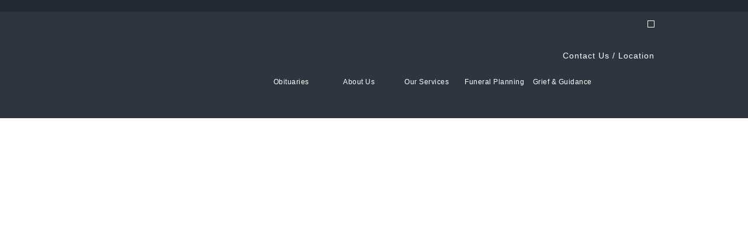

--- FILE ---
content_type: text/html; charset=UTF-8
request_url: http://newcastlefuneralhome.frontrunnerpro.com/burial-services.html
body_size: 10525
content:
<!DOCTYPE html>
<html lang="en">
    <head>
        <meta http-equiv="Content-Type" content="text/html; charset=UTF-8">
        <title>Our Burial Services - Newcastle Funeral Home Ltd.</title>
        <meta name="description" content="For many, only the respectful burial of a loved one will do. If you'd like to learn more about the variety of burial services we offer, visit this page. ">
        <meta name="keywords" content="burial 
burial services">

        <link rel=icon href=favicon.ico sizes="16x16" type="image/x-icon">
<meta property="og:url" content="http://newcastlefuneralhome.frontrunnerpro.com/burial-services.html" />
<meta property="og:image" content="http://newcastlefuneralhome.frontrunnerpro.com/childPage_1156857.jpg" />
<meta property="og:title" content="Our Burial Services" />
<meta property="og:description" content="This sections covers our available burial services and answers some of the questions you may have about the various options." />

<!---site overrides--->

<!--GOOGLE TAG MANAGER-->
<!-- ScS Feb 4 remove gtag from WF1 sites because now have gtm installed across the board.

<script async src="https://www.googletagmanager.com/gtag/js?id=UA-154274065-1"></script>
<script>
  window.dataLayer = window.dataLayer || [];
  function gtag(){dataLayer.push(arguments);}
  gtag('js', new Date());
  gtag('config', 'UA-154274065-1');
</script>
 -->

    <!-- Google Tag Manager -->
    <script>(function(w,d,s,l,i){w[l]=w[l]||[];w[l].push({'gtm.start':
    new Date().getTime(),event:'gtm.js'});var f=d.getElementsByTagName(s)[0],
    j=d.createElement(s),dl=l!='dataLayer'?'&l='+l:'';j.async=true;j.src=
    'https://www.googletagmanager.com/gtm.js?id='+i+dl;f.parentNode.insertBefore(j,f);
    })(window,document,'script','dataLayer','GTM-5MVK9KM');</script>
    <!-- End Google Tag Manager -->
    


        <script type="text/javascript" src="https://js.frontrunnerpro.com/jquery/jquery-1.9.1.min.js"></script>
        <script type="text/javascript" src="https://js.frontrunnerpro.com/jquery/jquery-ui-1.10.2.custom.min.js"></script>
        <script type="text/javascript" src="https://js.frontrunnerpro.com/jqFRP/data/Request.js"></script>
                    <meta name="viewport" content="width=device-width, initial-scale=1.0">
            <script type="text/javascript" src="include/WebsiteShare/js/utils/Responsive.js"></script>
                <script type="text/javascript" src="include/WebsiteShare/js/controllers/PageController.js"></script>
                <script type="text/javascript" src="include/WebsiteShare/js/controllers/TabbedContentController.js"></script>

                    <script type="text/javascript" src="include/WebsiteShare/js/controllers/MainNavigationController.js"></script>
                    <script type="text/javascript" src="include/WebsiteShare/js/controllers/SubNavigationController.js"></script>
                    <script type="text/javascript" src="include/WebsiteShare/js/controllers/TopTributeController.js"></script>
                    <script type="text/javascript" src="include/WebsiteShare/js/controllers/SliderController.js"></script>
                    <script type="text/javascript" src="include/WebsiteShare/js/controllers/GriefController.js"></script>
        
        <link type="text/css" rel="stylesheet" href="include/WebsiteShare/style/base-website.css"/>
    <link type="text/css" rel="stylesheet" href="include/WebsiteShare/templates/VISTA_BLUE/template.css"/>
    
        <link type="text/css" rel="stylesheet" href="include/WebsiteShare/style/responsive-layout.css"/>
    
        <script type='text/javascript'>
var widgetConfig = {"navigation":{"siteId":"201872","action":"hover","revisionId":"1667","navigatorId":"1463154"},"subNavigation":{"navigatorId":"1463154"},"topTributeList":{"revisionId":"1667","length":21,"numPages":75},"webSlider":{"slideDuration":10000,"transitionType":"fade","transitionDuration":400},"social":[],"cta":{"MaxCTA":"6"},"translate":[],"addressBlock":[],"footer":[],"grief365":{"siteId":"201872"},"immediateNeed":[],"CustomScript":[]};</script>
            <link type="text/css" rel="stylesheet" href="wireframe-override.css" />
        
            <link type="text/css" rel="stylesheet" href="VISTA_BLUE-override.css" />
                
                    <script type="text/javascript">

          var _gaq = _gaq || [];
          _gaq.push(['_setAccount', 'UA-38526907-1']);
          _gaq.push(['_trackPageview']);

          (function() {
            var ga = document.createElement('script'); ga.type = 'text/javascript'; ga.async = true;
            ga.src = ('https:' == document.location.protocol ? 'https://ssl' : 'http://www') + '.google-analytics.com/ga.js';
            var s = document.getElementsByTagName('script')[0]; s.parentNode.insertBefore(ga, s);
          })();

        </script>
                    <script type="text/javascript">
            $(document).ready(function() {
                var offset = 220;
                var duration = 500;
                $(window).scroll(function() {
                    if ($(this).scrollTop() > offset) {
                        $('.back-to-top').fadeIn(duration);
                    } else {
                        $('.back-to-top').fadeOut(duration);
                    }
                });

                $('.back-to-top').click(function(event) {
                    event.preventDefault();
                    $('html, body').animate({scrollTop: 0}, duration);
                    return false;
                });
            });

            </script>
    </head>
    <body id="default-page-body">
        
        <div id="top-container">
            <div id="top-tribute-dropdown-container">
                                        <div id="top-tribute-dropdown">
                    <h3>Obituaries</h3>
                    <div id="top-tribute-list-container">
    <div class="top-tribute-list">
                    <div class="top-tribute-list-col top-tribute-list-col0">
                                                            <div class="top-tribute-list-record-con">
                            <div class="top-tribute-list-hover-con">
                                <div class="top-tribute-list-hover-arrow"></div>
                                <div class="top-tribute-list-hover">
                                    <div class="top-tribute-list-hover-image"><img src="https://fe944fd6dad72116cce0-2a0ca165c9d22e79356c9365e6791892.ssl.cf2.rackcdn.com/DeathRecordPhotoCDN-5186084-34310394.jpg"></div>
                                    <div class="top-tribute-list-hover-line">Stanley Mushinski</div>
                                    <div class="top-tribute-list-hover-line">B: 1962-12-11</div>                                    <div class="top-tribute-list-hover-line">D: 2023-04-30</div>
                                    <div class="top-tribute-list-hover-line">View Details</div>
                                </div>
                            </div>
                            <a href="/book-of-memories/5186084/Mushinski-Stanley/index.php" class="top-tribute-list-record">
                                Mushinski, Stanley                            </a>
                        </div>
                                                                                <div class="top-tribute-list-record-con">
                            <div class="top-tribute-list-hover-con">
                                <div class="top-tribute-list-hover-arrow"></div>
                                <div class="top-tribute-list-hover">
                                    <div class="top-tribute-list-hover-image"><img src="https://fe944fd6dad72116cce0-2a0ca165c9d22e79356c9365e6791892.ssl.cf2.rackcdn.com/DeathRecordPhotoCDN-5183273-33320601.png"></div>
                                    <div class="top-tribute-list-hover-line">Mary Makeeff</div>
                                    <div class="top-tribute-list-hover-line">B: 1952-05-11</div>                                    <div class="top-tribute-list-hover-line">D: 2023-04-26</div>
                                    <div class="top-tribute-list-hover-line">View Details</div>
                                </div>
                            </div>
                            <a href="/book-of-memories/5183273/Makeeff-Mary/index.php" class="top-tribute-list-record">
                                Makeeff, Mary                            </a>
                        </div>
                                                                                <div class="top-tribute-list-record-con">
                            <div class="top-tribute-list-hover-con">
                                <div class="top-tribute-list-hover-arrow"></div>
                                <div class="top-tribute-list-hover">
                                    <div class="top-tribute-list-hover-image"><img src="https://fe944fd6dad72116cce0-2a0ca165c9d22e79356c9365e6791892.ssl.cf2.rackcdn.com/DeathRecordPhotoCDN-5181248-33222454.jpg"></div>
                                    <div class="top-tribute-list-hover-line">Paul Britton</div>
                                    <div class="top-tribute-list-hover-line">B: 1945-11-16</div>                                    <div class="top-tribute-list-hover-line">D: 2023-04-22</div>
                                    <div class="top-tribute-list-hover-line">View Details</div>
                                </div>
                            </div>
                            <a href="/book-of-memories/5181248/Britton-Paul/index.php" class="top-tribute-list-record">
                                Britton, Paul                            </a>
                        </div>
                                                                                <div class="top-tribute-list-record-con">
                            <div class="top-tribute-list-hover-con">
                                <div class="top-tribute-list-hover-arrow"></div>
                                <div class="top-tribute-list-hover">
                                    <div class="top-tribute-list-hover-image"><img src="https://fe944fd6dad72116cce0-2a0ca165c9d22e79356c9365e6791892.ssl.cf2.rackcdn.com/DeathRecordPhotoCDN-5180079-33231191.jpg"></div>
                                    <div class="top-tribute-list-hover-line">Oscar Wiechert</div>
                                    <div class="top-tribute-list-hover-line">B: 1931-01-04</div>                                    <div class="top-tribute-list-hover-line">D: 2023-04-18</div>
                                    <div class="top-tribute-list-hover-line">View Details</div>
                                </div>
                            </div>
                            <a href="/book-of-memories/5180079/Wiechert-Oscar/index.php" class="top-tribute-list-record">
                                Wiechert, Oscar                            </a>
                        </div>
                                                                                <div class="top-tribute-list-record-con">
                            <div class="top-tribute-list-hover-con">
                                <div class="top-tribute-list-hover-arrow"></div>
                                <div class="top-tribute-list-hover">
                                    <div class="top-tribute-list-hover-image"><img src="https://fe944fd6dad72116cce0-2a0ca165c9d22e79356c9365e6791892.ssl.cf2.rackcdn.com/DeathRecordPhotoCDN-5177190-33122808.jpg"></div>
                                    <div class="top-tribute-list-hover-line">Heather Gray</div>
                                    <div class="top-tribute-list-hover-line">B: 1971-12-16</div>                                    <div class="top-tribute-list-hover-line">D: 2023-04-11</div>
                                    <div class="top-tribute-list-hover-line">View Details</div>
                                </div>
                            </div>
                            <a href="/book-of-memories/5177190/Gray-Heather/index.php" class="top-tribute-list-record">
                                Gray, Heather                            </a>
                        </div>
                                                                                <div class="top-tribute-list-record-con">
                            <div class="top-tribute-list-hover-con">
                                <div class="top-tribute-list-hover-arrow"></div>
                                <div class="top-tribute-list-hover">
                                    <div class="top-tribute-list-hover-image"><img src="https://fe944fd6dad72116cce0-2a0ca165c9d22e79356c9365e6791892.ssl.cf2.rackcdn.com/DeathRecordPhotoCDN-5173113-33054489.jpg"></div>
                                    <div class="top-tribute-list-hover-line">David Kovack</div>
                                    <div class="top-tribute-list-hover-line">B: 1943-12-05</div>                                    <div class="top-tribute-list-hover-line">D: 2023-04-09</div>
                                    <div class="top-tribute-list-hover-line">View Details</div>
                                </div>
                            </div>
                            <a href="/book-of-memories/5173113/Kovack-David/index.php" class="top-tribute-list-record">
                                Kovack, David                            </a>
                        </div>
                                                                                <div class="top-tribute-list-record-con">
                            <div class="top-tribute-list-hover-con">
                                <div class="top-tribute-list-hover-arrow"></div>
                                <div class="top-tribute-list-hover">
                                    <div class="top-tribute-list-hover-image"><img src="/include/WebsiteShare/drImage/default-images/default-services-img-3.jpg"></div>
                                    <div class="top-tribute-list-hover-line">Philip Kirkham</div>
                                    <div class="top-tribute-list-hover-line">B: 1949-08-20</div>                                    <div class="top-tribute-list-hover-line">D: 2023-04-09</div>
                                    <div class="top-tribute-list-hover-line">View Details</div>
                                </div>
                            </div>
                            <a href="/book-of-memories/5174141/Kirkham-Philip/index.php" class="top-tribute-list-record">
                                Kirkham, Philip                            </a>
                        </div>
                                                </div>
                    <div class="top-tribute-list-col top-tribute-list-col1">
                                                            <div class="top-tribute-list-record-con">
                            <div class="top-tribute-list-hover-con">
                                <div class="top-tribute-list-hover-arrow"></div>
                                <div class="top-tribute-list-hover">
                                    <div class="top-tribute-list-hover-image"><img src="https://fe944fd6dad72116cce0-2a0ca165c9d22e79356c9365e6791892.ssl.cf2.rackcdn.com/DeathRecordPhotoCDN-5173563-33009163.jpg"></div>
                                    <div class="top-tribute-list-hover-line">William Peebles</div>
                                    <div class="top-tribute-list-hover-line">B: 1948-03-17</div>                                    <div class="top-tribute-list-hover-line">D: 2023-04-08</div>
                                    <div class="top-tribute-list-hover-line">View Details</div>
                                </div>
                            </div>
                            <a href="/book-of-memories/5173563/Peebles-William/index.php" class="top-tribute-list-record">
                                Peebles, William                            </a>
                        </div>
                                                                                <div class="top-tribute-list-record-con">
                            <div class="top-tribute-list-hover-con">
                                <div class="top-tribute-list-hover-arrow"></div>
                                <div class="top-tribute-list-hover">
                                    <div class="top-tribute-list-hover-image"><img src="/include/WebsiteShare/drImage/default-images/default-services-img-3.jpg"></div>
                                    <div class="top-tribute-list-hover-line">Jeffrey Britnell</div>
                                    <div class="top-tribute-list-hover-line">B: 1962-11-14</div>                                    <div class="top-tribute-list-hover-line">D: 2023-04-08</div>
                                    <div class="top-tribute-list-hover-line">View Details</div>
                                </div>
                            </div>
                            <a href="/book-of-memories/5173794/Britnell-Jeffrey/index.php" class="top-tribute-list-record">
                                Britnell, Jeffrey                            </a>
                        </div>
                                                                                <div class="top-tribute-list-record-con">
                            <div class="top-tribute-list-hover-con">
                                <div class="top-tribute-list-hover-arrow"></div>
                                <div class="top-tribute-list-hover">
                                    <div class="top-tribute-list-hover-image"><img src="https://fe944fd6dad72116cce0-2a0ca165c9d22e79356c9365e6791892.ssl.cf2.rackcdn.com/DeathRecordPhotoCDN-5183385-33368570.jpg"></div>
                                    <div class="top-tribute-list-hover-line">Paul Chimko</div>
                                    <div class="top-tribute-list-hover-line">B: 1983-11-19</div>                                    <div class="top-tribute-list-hover-line">D: 2023-04-06</div>
                                    <div class="top-tribute-list-hover-line">View Details</div>
                                </div>
                            </div>
                            <a href="/book-of-memories/5183385/Chimko-Paul/index.php" class="top-tribute-list-record">
                                Chimko, Paul                            </a>
                        </div>
                                                                                <div class="top-tribute-list-record-con">
                            <div class="top-tribute-list-hover-con">
                                <div class="top-tribute-list-hover-arrow"></div>
                                <div class="top-tribute-list-hover">
                                    <div class="top-tribute-list-hover-image"><img src="https://fe944fd6dad72116cce0-2a0ca165c9d22e79356c9365e6791892.ssl.cf2.rackcdn.com/DeathRecordPhotoCDN-5170878-33002726.png"></div>
                                    <div class="top-tribute-list-hover-line">Pauline Pattison</div>
                                    <div class="top-tribute-list-hover-line">B: 1942-02-26</div>                                    <div class="top-tribute-list-hover-line">D: 2023-04-03</div>
                                    <div class="top-tribute-list-hover-line">View Details</div>
                                </div>
                            </div>
                            <a href="/book-of-memories/5170878/Pattison-Pauline/index.php" class="top-tribute-list-record">
                                Pattison, Pauline                            </a>
                        </div>
                                                                                <div class="top-tribute-list-record-con">
                            <div class="top-tribute-list-hover-con">
                                <div class="top-tribute-list-hover-arrow"></div>
                                <div class="top-tribute-list-hover">
                                    <div class="top-tribute-list-hover-image"><img src="https://fe944fd6dad72116cce0-2a0ca165c9d22e79356c9365e6791892.ssl.cf2.rackcdn.com/DeathRecordPhotoCDN-5164986-32801209.jpg"></div>
                                    <div class="top-tribute-list-hover-line">Wayne Boucher</div>
                                    <div class="top-tribute-list-hover-line">B: 1957-11-15</div>                                    <div class="top-tribute-list-hover-line">D: 2023-03-25</div>
                                    <div class="top-tribute-list-hover-line">View Details</div>
                                </div>
                            </div>
                            <a href="/book-of-memories/5164986/Boucher-Wayne/index.php" class="top-tribute-list-record">
                                Boucher, Wayne                            </a>
                        </div>
                                                                                <div class="top-tribute-list-record-con">
                            <div class="top-tribute-list-hover-con">
                                <div class="top-tribute-list-hover-arrow"></div>
                                <div class="top-tribute-list-hover">
                                    <div class="top-tribute-list-hover-image"><img src="https://fe944fd6dad72116cce0-2a0ca165c9d22e79356c9365e6791892.ssl.cf2.rackcdn.com/DeathRecordPhotoCDN-5162287-32846077.jpg"></div>
                                    <div class="top-tribute-list-hover-line">David Olver</div>
                                    <div class="top-tribute-list-hover-line">B: 1947-09-22</div>                                    <div class="top-tribute-list-hover-line">D: 2023-03-21</div>
                                    <div class="top-tribute-list-hover-line">View Details</div>
                                </div>
                            </div>
                            <a href="/book-of-memories/5162287/Olver-David/index.php" class="top-tribute-list-record">
                                Olver, David                            </a>
                        </div>
                                                                                <div class="top-tribute-list-record-con">
                            <div class="top-tribute-list-hover-con">
                                <div class="top-tribute-list-hover-arrow"></div>
                                <div class="top-tribute-list-hover">
                                    <div class="top-tribute-list-hover-image"><img src="https://fe944fd6dad72116cce0-2a0ca165c9d22e79356c9365e6791892.ssl.cf2.rackcdn.com/DeathRecordPhotoCDN-5156568-32557385.jpg"></div>
                                    <div class="top-tribute-list-hover-line">Florence Kelly</div>
                                    <div class="top-tribute-list-hover-line">B: 1929-10-23</div>                                    <div class="top-tribute-list-hover-line">D: 2023-03-11</div>
                                    <div class="top-tribute-list-hover-line">View Details</div>
                                </div>
                            </div>
                            <a href="/book-of-memories/5156568/Kelly-Florence/index.php" class="top-tribute-list-record">
                                Kelly, Florence                            </a>
                        </div>
                                                </div>
                    <div class="top-tribute-list-col top-tribute-list-col2">
                                                            <div class="top-tribute-list-record-con">
                            <div class="top-tribute-list-hover-con">
                                <div class="top-tribute-list-hover-arrow"></div>
                                <div class="top-tribute-list-hover">
                                    <div class="top-tribute-list-hover-image"><img src="https://fe944fd6dad72116cce0-2a0ca165c9d22e79356c9365e6791892.ssl.cf2.rackcdn.com/DeathRecordPhotoCDN-5153483-32476518.jpg"></div>
                                    <div class="top-tribute-list-hover-line">Maureen Paterson</div>
                                    <div class="top-tribute-list-hover-line">B: 1947-06-10</div>                                    <div class="top-tribute-list-hover-line">D: 2023-03-06</div>
                                    <div class="top-tribute-list-hover-line">View Details</div>
                                </div>
                            </div>
                            <a href="/book-of-memories/5153483/Paterson-Maureen/index.php" class="top-tribute-list-record">
                                Paterson, Maureen                            </a>
                        </div>
                                                                                <div class="top-tribute-list-record-con">
                            <div class="top-tribute-list-hover-con">
                                <div class="top-tribute-list-hover-arrow"></div>
                                <div class="top-tribute-list-hover">
                                    <div class="top-tribute-list-hover-image"><img src="https://fe944fd6dad72116cce0-2a0ca165c9d22e79356c9365e6791892.ssl.cf2.rackcdn.com/DeathRecordPhotoCDN-5152646-32513642.jpg"></div>
                                    <div class="top-tribute-list-hover-line">June McColm</div>
                                    <div class="top-tribute-list-hover-line">B: 1929-07-28</div>                                    <div class="top-tribute-list-hover-line">D: 2023-03-05</div>
                                    <div class="top-tribute-list-hover-line">View Details</div>
                                </div>
                            </div>
                            <a href="/book-of-memories/5152646/McColm-June/index.php" class="top-tribute-list-record">
                                McColm, June                            </a>
                        </div>
                                                                                <div class="top-tribute-list-record-con">
                            <div class="top-tribute-list-hover-con">
                                <div class="top-tribute-list-hover-arrow"></div>
                                <div class="top-tribute-list-hover">
                                    <div class="top-tribute-list-hover-image"><img src="https://fe944fd6dad72116cce0-2a0ca165c9d22e79356c9365e6791892.ssl.cf2.rackcdn.com/DeathRecordPhotoCDN-5152757-32801211.jpg"></div>
                                    <div class="top-tribute-list-hover-line">Barbara Hutchison</div>
                                    <div class="top-tribute-list-hover-line">B: 1939-01-10</div>                                    <div class="top-tribute-list-hover-line">D: 2023-03-05</div>
                                    <div class="top-tribute-list-hover-line">View Details</div>
                                </div>
                            </div>
                            <a href="/book-of-memories/5152757/Hutchison-Barbara/index.php" class="top-tribute-list-record">
                                Hutchison, Barbara                            </a>
                        </div>
                                                                                <div class="top-tribute-list-record-con">
                            <div class="top-tribute-list-hover-con">
                                <div class="top-tribute-list-hover-arrow"></div>
                                <div class="top-tribute-list-hover">
                                    <div class="top-tribute-list-hover-image"><img src="https://fe944fd6dad72116cce0-2a0ca165c9d22e79356c9365e6791892.ssl.cf2.rackcdn.com/DeathRecordPhotoCDN-5149590-32399706.jpg"></div>
                                    <div class="top-tribute-list-hover-line">James Eadie</div>
                                    <div class="top-tribute-list-hover-line">B: 1935-07-11</div>                                    <div class="top-tribute-list-hover-line">D: 2023-02-28</div>
                                    <div class="top-tribute-list-hover-line">View Details</div>
                                </div>
                            </div>
                            <a href="/book-of-memories/5149590/Eadie-James/index.php" class="top-tribute-list-record">
                                Eadie, James                            </a>
                        </div>
                                                                                <div class="top-tribute-list-record-con">
                            <div class="top-tribute-list-hover-con">
                                <div class="top-tribute-list-hover-arrow"></div>
                                <div class="top-tribute-list-hover">
                                    <div class="top-tribute-list-hover-image"><img src="https://fe944fd6dad72116cce0-2a0ca165c9d22e79356c9365e6791892.ssl.cf2.rackcdn.com/DeathRecordPhotoCDN-5143794-32302751.jpg"></div>
                                    <div class="top-tribute-list-hover-line">Robert Thorndyke</div>
                                    <div class="top-tribute-list-hover-line">B: 1928-08-05</div>                                    <div class="top-tribute-list-hover-line">D: 2023-02-19</div>
                                    <div class="top-tribute-list-hover-line">View Details</div>
                                </div>
                            </div>
                            <a href="/book-of-memories/5143794/Thorndyke-Robert/index.php" class="top-tribute-list-record">
                                Thorndyke, Robert                            </a>
                        </div>
                                                                                <div class="top-tribute-list-record-con">
                            <div class="top-tribute-list-hover-con">
                                <div class="top-tribute-list-hover-arrow"></div>
                                <div class="top-tribute-list-hover">
                                    <div class="top-tribute-list-hover-image"><img src="https://fe944fd6dad72116cce0-2a0ca165c9d22e79356c9365e6791892.ssl.cf2.rackcdn.com/DeathRecordPhotoCDN-5142233-32300195.jpg"></div>
                                    <div class="top-tribute-list-hover-line">Earl Savage</div>
                                    <div class="top-tribute-list-hover-line">B: 1939-05-06</div>                                    <div class="top-tribute-list-hover-line">D: 2023-02-17</div>
                                    <div class="top-tribute-list-hover-line">View Details</div>
                                </div>
                            </div>
                            <a href="/book-of-memories/5142233/Savage-Earl/index.php" class="top-tribute-list-record">
                                Savage, Earl                            </a>
                        </div>
                                                                                <div class="top-tribute-list-record-con">
                            <div class="top-tribute-list-hover-con">
                                <div class="top-tribute-list-hover-arrow"></div>
                                <div class="top-tribute-list-hover">
                                    <div class="top-tribute-list-hover-image"><img src="https://fe944fd6dad72116cce0-2a0ca165c9d22e79356c9365e6791892.ssl.cf2.rackcdn.com/DeathRecordPhotoCDN-5146217-32380087.jpg"></div>
                                    <div class="top-tribute-list-hover-line">William McCullough</div>
                                    <div class="top-tribute-list-hover-line">B: 1952-04-11</div>                                    <div class="top-tribute-list-hover-line">D: 2023-02-17</div>
                                    <div class="top-tribute-list-hover-line">View Details</div>
                                </div>
                            </div>
                            <a href="/book-of-memories/5146217/McCullough-William/index.php" class="top-tribute-list-record">
                                McCullough, William                            </a>
                        </div>
                                                </div>
                <div class="clear"></div>
    </div>
</div>
<div id="top-tribute-search-con">
    <h4>Search</h4>
    <form name="top-tributes-search-frm" id="top-tribute-search-frm" action="/runtime.php" method="get">
        <input type="text" name="Keywords" id="top-tribute-search" name="top-tributes-search">
        <input type="hidden" value="201872" name="SiteId">
        <input type="hidden" value="911407" name="NavigatorId">
        <input type="hidden" value="Search" name="op">
        <input type="submit" value="submit" class="search-btn" id="top-tribute-search-btn" name="top-tribute-search-btn">
    </form>
    <p>Use the form above to find your loved one. You can search using the name of your loved one, or any family name for current or past services entrusted to our firm.</p>
    <a href="/runtime.php?SiteId=201872&NavigatorId=911407" id="top-tribute-view-all">
        Click here to view all obituaries
    </a>
</div>

<div id="top-tribute-list-pagination-con">
    <div id="top-tribute-list-pagination">
        <div class="pagination-btn disabled-btn" id="top-tribute-list-prev"></div>
        <div class="pagination-btn" id="top-tribute-list-next"></div>
        <div class="clear"></div>
    </div>
</div>
                </div>
                <div id="top-tribute-dropdown-btn">
                    Search Obituaries
                </div>
                                <div id="utility-con">
                                            <div id="utility-immediate-need">
            <div id="immediate-need-link" class="link">Immediate Need</div>
        <div class="slider-content" id="immediate-need-content" style="display: none;">
            <span id='immediate-need-p1'>
            We are here to help you. If you have need of our services, please call us, day or night, at:
            </span>
            <div id="immediate-phone">905-987-3964</div>
                To better prepare yourself, we have provided you with some helpful information regarding the <a href="/immediate-need.html">immediate need</a> process.
        </div>
    </div>
                    <!--                    <div id="utility-language">
                        <a href="#">Change Language</a>
                    </div>-->
                                        <div id="utility-language">
                        <div class="googleTranslate">

    <!--  // GOOGLE TRANSLATE //
          // http://translate.google.com/translate_tools?hl=en //  -->
        <div id="google_translate_element"></div><script>
        function googleTranslateElementInit() {
          new google.translate.TranslateElement({
            pageLanguage: 'en',
            includedLanguages: 'am,ar,zh-CN,zh-TW,da,nl,en,tl,fr,de,el,iw,it,ja,ko,pl,pt,ru,es,pa,uk,vi',
            layout: google.translate.TranslateElement.InlineLayout.SIMPLE
          }, 'google_translate_element');
        }
        </script><script src="//translate.google.com/translate_a/element.js?cb=googleTranslateElementInit"></script>
    <!--  // END GOOGLE TRANSLATE //  -->

</div>
                    </div>
                                        <div id="utility-contact">
                        <a href="contact-us.html">Contact Us / Location</a>
                    </div>
<!--                    <div id="utility-location-maps">
                        <a href="#">Location Maps</a>
                    </div>-->
                </div>
            </div>
        </div>
        <div class="site-wrapper" id="default-page">
            <div id="header-wrapper">
        <div id="animateDelay" class="animated fadeIn">
                        <div id="logo-bar-con">
                <h2 id="logo" style="background-image:url('include/storage/201872/home-logo-1667.png');">
                    <a href='/' style='display:block;width: 100%;height: 100%;'>
                        <span>Newcastle Funeral Home Ltd.</span>
                    </a>
                </h2>
                                <div id="logo-address-con">
                    <div id="address-branch" style='display: none'>Newcastle Funeral Home Ltd.</div>
                    <div id="address-line1">386 Mill Street S.</div>
                    <div id="address-line2"></div>
                    <div id="address-city-state">Newcastle, <span id="address-province">ON</span> <span id="address-code">L1B 1C6</span></div>
                    <div id="address-phone"><span>Phone:</span> 905-987-3964</div>
                    <div id="address-fax"><span>Fax:</span> 905-987-3769</div>
                    <div id="address-email"><span>Email:</span> <a href="mailto:​info@newcastlefuneralhome.com">​info@newcastlefuneralhome.com</a></div>
                </div>
            </div>
            <div class="clear"></div>
<div id="main-navigation-bar" class="navigation-5-cols  no-flowers-gifts" >
    <div class="home-btn main-nav-btn">
        <a href="/" class="main-nav-tab">Home</a>
    </div>
        <div class="main-nav-btn">
                    <a href="/runtime.php?SiteId=201872&NavigatorId=911407" class="main-nav-tab">Obituaries</a>
            </div>
                <div class="main-nav-btn">
                            <a class="main-nav-tab" href="/about-us.html">
                        
            <span>About Us</span></a>
            <div class="main-navigation-submenu">
                                <div class="main-navigation-sub-level">
                                            <a class="main-nav-header"  href="/About-Our-Funeral-Home.html">
                                        About Our Funeral Home</a>
                                          <ul>
                                                        <li>
                                                                    <a href="/our-story.html">
                                                                    Our Story                                </a>
                            </li>
                                                        <li>
                                                                    <a href="/our-valued-staff.html">
                                                                    Our Valued Staff                                </a>
                            </li>
                                                        <li>
                                                                    <a href="/Our_Facilities_872926.html">
                                                                    Our Facilities                                </a>
                            </li>
                                                        <li>
                                                                    <a href="/what-makes-us-unique.html">
                                                                    What Makes Us Unique                                </a>
                            </li>
                                                                                </ul>
                                    </div>
                                <div class="main-navigation-sub-level">
                                            <a class="main-nav-header"  href="/obituaries.html">
                                        Obituaries</a>
                                          <ul>
                                                        <li>
                                                                    <a href="/runtime.php?SiteId=201872&NavigatorId=911407">
                                                                    Current Services                                </a>
                            </li>
                                                        <li>
                                                                    <a href="/runtime.php?SiteId=201872&NavigatorId=911408">
                                                                    Past Services                                </a>
                            </li>
                                                                                </ul>
                                    </div>
                                <div class="main-navigation-sub-level">
                                            <a class="main-nav-header"  href="/Were_Here_to_Help_1430435.html">
                                        We're Here to Help</a>
                                          <ul>
                                                        <li>
                                                                    <a href="/contact-us.html">
                                                                    Contact Us                                </a>
                            </li>
                                                        <li>
                                                                    <a href="/funeral-home-feedback.html">
                                                                    Give Us Feedback                                </a>
                            </li>
                                                                                </ul>
                                    </div>
                            </div>
        </div>
            <div class="main-nav-btn">
                            <a class="main-nav-tab" href="/funeral-services.html">
                        
            <span>Our Services</span></a>
            <div class="main-navigation-submenu">
                                <div class="main-navigation-sub-level">
                                            <a class="main-nav-header"  href="/burial-or-graveside-services.html">
                                        Burial or Graveside Services</a>
                                          <ul>
                                                        <li>
                                                                    <a href="/what-is-a-funeral.html">
                                                                    What is a Funeral?                                </a>
                            </li>
                                                        <li>
                                                                    <a href="/burial-services.html">
                                                                    Our Burial Services                                </a>
                            </li>
                                                        <li>
                                                                    <a href="/How-to-Plan-a-Burial-Service-.html">
                                                                    How to Plan a Burial Service                                </a>
                            </li>
                                                        <li>
                                                                    <a href="/traditional-funeral-services.html">
                                                                    Traditional Funeral Services                                </a>
                            </li>
                                                        <li>
                                                                    <a href="/Frequently-Asked-Questions-Burial-Services.html">
                                                                    Frequently Asked Questions                                </a>
                            </li>
                                                                                </ul>
                                    </div>
                                <div class="main-navigation-sub-level">
                                            <a class="main-nav-header"  href="/cremation-services.html">
                                        Cremation Services</a>
                                          <ul>
                                                        <li>
                                                                    <a href="/what-is-cremation.html">
                                                                    What is Cremation?                                </a>
                            </li>
                                                        <li>
                                                                    <a href="/cremation-options.html">
                                                                    Our Cremation Options                                </a>
                            </li>
                                                        <li>
                                                                    <a href="/why-choose-cremation.html">
                                                                    Why Choose Cremation                                </a>
                            </li>
                                                        <li>
                                                                    <a href="/the-cremation-process.html">
                                                                    The Cremation Process                                </a>
                            </li>
                                                        <li>
                                                                    <a href="/Frequently-Asked-Questions-Cremation-Services.html">
                                                                    Frequently Asked Questions                                </a>
                            </li>
                                                                                </ul>
                                    </div>
                                <div class="main-navigation-sub-level">
                                            <a class="main-nav-header"  href="/memorial-services.html">
                                        Memorial Services</a>
                                          <ul>
                                                        <li>
                                                                    <a href="/what-is-a-memorial-service.html">
                                                                    What is a Memorial Service?                                </a>
                            </li>
                                                        <li>
                                                                    <a href="/why-a-memorial-service.html">
                                                                    Why a Memorial Service?                                </a>
                            </li>
                                                        <li>
                                                                    <a href="/celebrations-of-life.html">
                                                                    Celebrations-of-Life                                </a>
                            </li>
                                                        <li>
                                                                    <a href="/funerals-vs-celebrations-of-life.html">
                                                                    Funerals vs. Celebrations of Life                                </a>
                            </li>
                                                        <li>
                                                                    <a href="/Frequently-Asked-Questions-Memorial-Services.html">
                                                                    Frequently Asked Questions                                </a>
                            </li>
                                                                                </ul>
                                    </div>
                                <div class="main-navigation-sub-level">
                                            <a class="main-nav-header"  href="/specialty-funeral-services.html">
                                        Specialty Funeral Services</a>
                                          <ul>
                                                        <li>
                                                                    <a href="/veteran-services.html">
                                                                    Veteran Services                                </a>
                            </li>
                                                        <li>
                                                                    <a href="/ash-scattering-services.html">
                                                                    Ash Scattering Services                                </a>
                            </li>
                                                        <li>
                                                                    <a href="/memorialization-services.html">
                                                                    Memorialization Services                                </a>
                            </li>
                                                                                </ul>
                                    </div>
                                <div class="main-navigation-sub-level">
                                            <a class="main-nav-header"  href="/Simple_Cremation_Option_953264.html">
                                        Simple Cremation Option</a>
                                  </div>
                                <div class="main-navigation-sub-level">
                                            <a class="main-nav-header"  href="/celebration-of-life-option.html">
                                        Celebration of Life Option</a>
                                  </div>
                                <div class="main-navigation-sub-level">
                                            <a class="main-nav-header"  href="/Our_Price_List_1679696.html">
                                        Our Price List</a>
                                  </div>
                            </div>
        </div>
            <div class="main-nav-btn">
                            <a class="main-nav-tab" href="/funeral-planning.html">
                        
            <span>Funeral Planning</span></a>
            <div class="main-navigation-submenu">
                                <div class="main-navigation-sub-level">
                                            <a class="main-nav-header"  href="/how-to-plan-a-funeral.html">
                                        How to Plan a Funeral</a>
                                          <ul>
                                                        <li>
                                                                    <a href="/how-to-plan-a-cremation-service.html">
                                                                    How to Plan a Cremation Service                                </a>
                            </li>
                                                        <li>
                                                                    <a href="/how-to-plan-a-celebration-of-life.html">
                                                                    How to Plan a Celebration-of-Life                                </a>
                            </li>
                                                        <li>
                                                                    <a href="/preparing-for-a-funeral-service.html">
                                                                    Preparing For a Funeral Service                                </a>
                            </li>
                                                        <li>
                                                                    <a href="/funeral-service-trends.html">
                                                                    Funeral Service Trends                                </a>
                            </li>
                                                                                </ul>
                                    </div>
                                <div class="main-navigation-sub-level">
                                            <a class="main-nav-header"  href="/funeral-pre-planning.html">
                                        Funeral Pre-Planning</a>
                                          <ul>
                                                        <li>
                                                                    <a href="/why-people-choose-to-plan-ahead.html">
                                                                    Why People Choose to Plan Ahead                                </a>
                            </li>
                                                        <li>
                                                                    <a href="/funeral-pre-arrangement-process.html">
                                                                    Funeral Pre-Arrangement Process                                </a>
                            </li>
                                                        <li>
                                                                    <a href="/record-your-wishes.html">
                                                                    Record Your Wishes                                </a>
                            </li>
                                                        <li>
                                                                    <a href="/funeral-pre-planning-checklist.html">
                                                                    Funeral Pre-Planning Checklist                                </a>
                            </li>
                                                        <li>
                                                                    <a href="/advanced-directives.html">
                                                                    Advance Directives                                </a>
                            </li>
                                                        <li>
                                                                    <a href="/pao/pre-arrange-online/1/" target='_blank;'>
                                                                    Pre-Arrange Online                                </a>
                            </li>
                                                                                    <li>
                                                                    <a class="more-links" href="/funeral-pre-planning.html">
                                                            
                                More</a>
                            </li>
                                                    </ul>
                                    </div>
                                <div class="main-navigation-sub-level">
                                            <a class="main-nav-header"  href="/immediate-need.html">
                                        Immediate Need</a>
                                  </div>
                            </div>
        </div>
            <div class="main-nav-btn">
                            <a class="main-nav-tab" href="/grief-and-guidance.html">
                        
            <span>Grief &amp; Guidance</span></a>
            <div class="main-navigation-submenu">
                                <div class="main-navigation-sub-level">
                                            <a class="main-nav-header"  href="/grief-support.html">
                                        Grief Support</a>
                                          <ul>
                                                        <li>
                                                                    <a href="/dealing-with-death.html">
                                                                    Dealing with Death                                </a>
                            </li>
                                                        <li>
                                                                    <a href="/dealing-with-grief.html">
                                                                    Dealing with Grief                                </a>
                            </li>
                                                        <li>
                                                                    <a href="/grieving-with-purpose.html">
                                                                    Grieving with Purpose                                </a>
                            </li>
                                                        <li>
                                                                    <a href="/ending-denial-and-finding-acceptance.html">
                                                                    Ending Denial and Finding Acceptance                                </a>
                            </li>
                                                        <li>
                                                                    <a href="/for-friends-of-the-bereaved.html">
                                                                    For Friends of the Bereaved                                </a>
                            </li>
                                                        <li>
                                                                    <a href="/when-grief-doesnt-ease.html">
                                                                    When Grief Doesn't Ease                                </a>
                            </li>
                                                                                    <li>
                                                                    <a class="more-links" href="/grief-support.html">
                                                            
                                More</a>
                            </li>
                                                    </ul>
                                    </div>
                                <div class="main-navigation-sub-level">
                                            <a class="main-nav-header"  href="/guidance.html">
                                        Guidance</a>
                                          <ul>
                                                        <li>
                                                                    <a href="/what-to-expect-before-during-and-after-the-funeral.html">
                                                                    What to Expect                                </a>
                            </li>
                                                        <li>
                                                                    <a href="/funeral-etiquette.html">
                                                                    Funeral Etiquette                                </a>
                            </li>
                                                        <li>
                                                                    <a href="/legal-and-estate-guidance.html">
                                                                    Legal &amp; Estate Guidance                                </a>
                            </li>
                                                        <li>
                                                                    <a href="/writing-a-eulogy-and-obituary.html">
                                                                    Writing a Eulogy and Obituary                                </a>
                            </li>
                                                        <li>
                                                                    <a href="/frequently-asked-questions.html">
                                                                    Frequently Asked Questions                                </a>
                            </li>
                                                                                </ul>
                                    </div>
                                <div class="main-navigation-sub-level">
                                            <a class="main-nav-header"  href="/resources.html">
                                        Resources</a>
                                          <ul>
                                                        <li>
                                                                    <a href="/benefits.html">
                                                                    Benefits                                </a>
                            </li>
                                                        <li>
                                                                    <a href="/hospice-care.html">
                                                                    Hospice Care                                </a>
                            </li>
                                                        <li>
                                                                    <a href="/grief-support.html">
                                                                    Grief Support                                </a>
                            </li>
                                                        <li>
                                                                    <a href="/veterans.html">
                                                                    Veterans                                </a>
                            </li>
                                                                                </ul>
                                    </div>
                            </div>
        </div>
        </div>
            </div>
        </div>
        <div id="slider-container">
    <div id="slider">
        <div id="slider-mask"></div>
                    <div class="slide" style="background-image: url('/include/storage/201872/slider-images/slide-1088-10172.'); display:block;">
    <div class="slide-mask"></div>
            
</div>
                <div class="slider-controls" id="slider-prev"></div>
        <div class="slider-controls" id="slider-next"></div>
            </div>
</div>
            <div id="content-wrapper">
                                <div id="column1">
                    <div id="sub-navigation-con">
    <ul id="sub-navigation" style='visibility: hidden!important'>
        </ul>
</div>
                    <div id="default-cta-container" class=" default-cta-6">
            <div class="default-cta" id="cta-Facilities">
            <h4>
                                    <a href="http://www.newcastlefuneralhome.com/Our_Facilities_872926.html">Facilities</a>
                            </h4>
            <div class="default-cta-content">
                View our facilities            </div>
        </div>
            <div class="default-cta" id="cta-Aquamation">
            <h4>
                                    <a href="https://cremations.ca/aquamation">Aquamation</a>
                            </h4>
            <div class="default-cta-content">
                Aquamation uses water flow, heat and alkalinity instead of fire to reduce the body a consistency similar to cremated ashes.            </div>
        </div>
            <div class="default-cta" id="cta-Pricing">
            <h4>
                                    <a href="https://newcastlefuneralhome.com/NFH_GPL.pdf">Pricing</a>
                            </h4>
            <div class="default-cta-content">
                We offer a 10% price savings guarantee over our competitors.            </div>
        </div>
            <div class="default-cta" id="cta-immediate">
            <h4>
                                    <a href="immediate-need.html">Immediate Need</a>
                            </h4>
            <div class="default-cta-content">
                If you have immediate need of our services, we're available for you 24 hours a day.            </div>
        </div>
            <div class="default-cta" id="cta-prearrangement">
            <h4>
                                    <a href="Plan_Ahead_872975.html">Pre-Arrangement</a>
                            </h4>
            <div class="default-cta-content">
                A gift to your family, sparing them hard decisions at an emotional time.            </div>
        </div>
            <div class="default-cta" id="cta-Staff">
            <h4>
                                    <a href="http://www.newcastlefuneralhome.com/Our_Valued_Staff_872925.html">Staff</a>
                            </h4>
            <div class="default-cta-content">
                Meet the caring people who take care of our community            </div>
        </div>
    </div>                </div>
                                <div id="datapane-wrapper" ><!------- TEMPLATE --------><h1>Our Burial Services</h1><p>
	The earliest human <strong>burial</strong> dates back 100,000 years making it one of the longest-lived and most widespread of traditions. For an overview of the many different burial traditions, check out the websites in the Resources section below.</p>
<h2>
	Understanding Burial Services</h2>
<p>
	Here at Newcastle Funeral Home Ltd., we have the deepest respect for this traditional practice. If you are interested in learning more about the <strong>burial services</strong> we offer, please review the following information. Should you have questions about anything, please call us at 905-987-3964.</p>
<p>
	There are many things to consider when deciding whether to bury a recently-deceased loved one, or when selecting burial during funeral <a href="./funeral-pre-planning.html">pre-planning</a>. One of the first decisions you&#39;ll need to make involves choosing both the cemetery and the specific place of burial within its grounds. You&#39;ll then need to select a casket and possibly a burial vault, as many modern cemeteries require their use. At some point, and this does not have to take place right away, the decision becomes one of selecting the headstone or marker and writing the inscription. A member of our professional staff will be available to should you wish to have assistance in making each of these decisions.</p>
<h3>
	An Open Invitation</h3>
<p>
	We offer a number of affordable <strong>burial service</strong> options. They range from: simple burials where only a member of our staff oversees the interment; simple <strong>graveside services</strong> led by a minister or celebrant; and a traditional funeral service followed by burial. Each can be tailored to meet the needs and expectations of today&#39;s price-conscious families.<br />
	<br />
	<span style="font-size:12px;"><strong>Sources:</strong><br />
	Wikipedia, &quot;Burial&quot;, modified 2014<br />
	National Parks Service, &quot;Burial Customs and Cemeteries in American History&quot;, accessed 2014<br />
	Funerals &amp; Flowers, &quot;Death and Funeral Customs&quot;, 2013</span></p>
<!------- END TEMPLATE ---->                </div>
            </div>
                <div id="grief" class="helping-container grief-1">
                    <div id="grief-365"  class="grief-column">
<h3><span>365</span> Days of Healing</h3>
<div class="helping-content">
    <p style="margin: 0px;">Grieving doesn't always end with the funeral: subscribe to our free daily grief support email program, designed to help you a little bit every day, by filling out the form below.</p>
</div>
<form name="grief365" id="grief-365-frm" style="display: block;width: 160px;float: left;padding-left: 30px;">
    <input name="name" id="grief365-name" placeholder="Full Name" type="text">
    <input name="email" id="grief365-email" placeholder="Email Address" type="text">
    <input type="submit" value="Sign Up">
    <input type="reset" value="Clear">
</form>
</div>            </div>
    <div id="contact-cta-wrapper">
            <div id="contact-cta">
                <h1>Don't wait until it's too late. <br/>
                Contact Us for quality funeral services.</h1>
                <a href="/contact-us.html">Contact us today!</a>
            </div>
        </div>
            
        </div>
        <div id="footer-container">
        

            <div id="footer-sitemap" class="footer-5-cols">
            <div class="footer-sitemap-col">
                    <a href="/runtime.php?SiteId=201872&NavigatorId=911407" class="footer-sitemap-header">
                    Obituaries</a>
        <ul>
            <li>
                                    <a href="/runtime.php?SiteId=201872&NavigatorId=911407">
                                    Current Services
                </a>
            </li>
            <li>
                                    <a href="/runtime.php?SiteId=201872&NavigatorId=911408">
                                    Past Services
                </a>
            </li>
                                </ul>
    </div>
                <div class="footer-sitemap-col">
                    <a href="/about-us.html" class="footer-sitemap-header">
                About Us</a>
        <ul>
                            <li>
                                            <a href="/About-Our-Funeral-Home.html">
                                        About Our Funeral Home</a>
                </li>
                            <li>
                                            <a href="/obituaries.html">
                                        Obituaries</a>
                </li>
                            <li>
                                            <a href="/Were_Here_to_Help_1430435.html">
                                        We're Here to Help</a>
                </li>
                    </ul>
    </div>
        <div class="footer-sitemap-col">
                    <a href="/funeral-services.html" class="footer-sitemap-header">
                Our Services</a>
        <ul>
                            <li>
                                            <a href="/burial-or-graveside-services.html">
                                        Burial or Graveside Services</a>
                </li>
                            <li>
                                            <a href="/cremation-services.html">
                                        Cremation Services</a>
                </li>
                            <li>
                                            <a href="/memorial-services.html">
                                        Memorial Services</a>
                </li>
                            <li>
                                            <a href="/specialty-funeral-services.html">
                                        Specialty Funeral Services</a>
                </li>
                            <li>
                                            <a href="/Simple_Cremation_Option_953264.html">
                                        Simple Cremation Option</a>
                </li>
                            <li>
                                            <a href="/celebration-of-life-option.html">
                                        Celebration of Life Option</a>
                </li>
                            <li>
                                            <a href="/Our_Price_List_1679696.html">
                                        Our Price List</a>
                </li>
                    </ul>
    </div>
        <div class="footer-sitemap-col">
                    <a href="/funeral-planning.html" class="footer-sitemap-header">
                Funeral Planning</a>
        <ul>
                            <li>
                                            <a href="/how-to-plan-a-funeral.html">
                                        How to Plan a Funeral</a>
                </li>
                            <li>
                                            <a href="/funeral-pre-planning.html">
                                        Funeral Pre-Planning</a>
                </li>
                            <li>
                                            <a href="/immediate-need.html">
                                        Immediate Need</a>
                </li>
                    </ul>
    </div>
        <div class="footer-sitemap-col">
                    <a href="/grief-and-guidance.html" class="footer-sitemap-header">
                Grief &amp; Guidance</a>
        <ul>
                            <li>
                                            <a href="/grief-support.html">
                                        Grief Support</a>
                </li>
                            <li>
                                            <a href="/guidance.html">
                                        Guidance</a>
                </li>
                            <li>
                                            <a href="/resources.html">
                                        Resources</a>
                </li>
                    </ul>
    </div>
        </div>
            

            <div class="footer-inner-container">
                <div id="footer-logo"></div>
                                <div class="component-container">
                                        <div id="social-container" >
    <div id="social-inner-container">
         
                            <a href="http://www.facebook.com/NewcastleFuneralHome" target="_blank" id="facebook-logo" class="social-logo">Facebook</a>
                        </div>
</div>
                                    </div>
                            
                            <div id="admin-footer-con" ></div>
            <div id="main-footer-con">
                                <div class="main-footer-communites">Proudly Serving the  Communities of Newcastle, Orono, Newtonville, Kendal, Port of Newcastle, Wilmot Creek, Clarington, Pontypool, Millbrook, Starkville, Port Hope, Lindsay, Bowmanville, Oshawa, Whitby, Ajax, Pickering, Toronto, GTA</div>
                                <div class="footer-locations">
            
                                            <div class="main-footer-address" itemscope itemtype="http://schema.org/LocalBusiness">
                            <img src="/include/storage/201872/home-logo-1667.png" style="display: none!important" itemprop="image">
                            <div class="footer-phone" itemprop="telephone">
                                905-987-3964                            </div>
                            <div class="footer-branch-name" itemprop="name">
                                Newcastle Funeral Home Ltd.                            </div>
                            <span class='footer-address-block' itemprop="address" itemscope itemtype="http://schema.org/PostalAddress">
                                <div class="footer-mailing-address" itemprop="streetAddress">
                                    386 Mill Street S.                                </div>
                                <div class="footer-mailing-address2" style='display: none'>
                                                                    </div>
                                <div class="footer-city" itemprop="addressLocality">
                                    <span class='footer-town' itemprop="addressLocality">Newcastle</span>,
                                    <span class='footer-province' itemprop="addressRegion">ON</span>
                                    <span class='footer-postal' itemprop="postalCode">L1B 1C6</span>
                                </div>
                            </span>
                                                        <div class="footer-fax">
                                <span>Fax:</span> 905-987-3769                            </div>        
                                                                                    <div class="footer-email" itemprop="email">
                                <span>Email:</span> <a href="mailto:​info@newcastlefuneralhome.com"><span class='footer-email-text'>​info@newcastlefuneralhome.com</span></a>
                            </div>        
                                                    </div>
                                        
                                  
                </div>
                <div id="admin-footer-wrapper">
                    <a href="https://newcastlefuneralhome.frontrunnerpro.com/runtime/201872/ims/" target="_blank">Admin</a> | 
                    <a href="/runtime.php?SiteId=201872&NavigatorId=1463228&op=privacy">Privacy Policy</a> |
                    <a href="/runtime.php?SiteId=201872&NavigatorId=1463228&op=terms">Terms Of Use</a> | 
                    <a href="/runtime.php?SiteId=201872&NavigatorId=1463232">Site Map</a> | 
                    <a href="/runtime.php?SiteId=201872&NavigatorId=1463232&op=webmaster">Webmaster</a> |
                                            <a href="http://www.obittree.com" target="_blank">ObitTree</a> | 
                                        <a href="http://www.frontrunnerpro.com/funeral-home-websites/" target="_blank">Funeral Home Websites Powered by FrontRunner Professional</a>
                    & <a href="https://www.tributearchive.com" target="_blank">TA</a>
                    
                                        
                </div>
            </div>
            </div>

        </div>
        <div id="frpExtra1"></div>
        <div id="frpExtra2"></div>
        <div id="frpExtra3"></div>
                

                    <div id="custom-script"  style='margin-left: 200px;'>
<script>

$(document).ready(function() {
  if($("#tabbed-content-container > div:nth-child(2)")){$("#tabbed-content-container > div:nth-child(2)").insertBefore("#tabbed-content-container > div:nth-child(1)");}
  if($("div#locations-contact-info")){$("div#locations-contact-info").before('Toll Free: 1-877-987-3964');}
});

$(document).ready(function() {
  if($("#testimonials-tab")){$("#testimonials-tab").trigger('click');}
  $(".footer-phone").after('Toll Free: 1-877-987-3964');
});

$(document).ready(function(){
  $("#tabbed-content-container").before("<div id='bao'><a href='https://thebao.ca/for-consumers/consumer-information-guide/' target='_blank'><img src='bereavementauthorityontario-badge.png' alt='Bereavement Authority of Ontario'><p>BAO Consumer Information Guide</p></a></div>");
});

</script>

<style>
        #bao {
            clear: both;
            display: block;
            padding: 50px 50px 25px 50px;
            text-align: center;
            background: #f5f5f5;
        }
        #bao a {
            color: #758398;
            text-decoration: none;
        }
        #bao a:hover,
        #bao a:focus {
            color: #4d5a6e;
        }
    </style></div>
                    </body>
</html>


--- FILE ---
content_type: text/css
request_url: http://newcastlefuneralhome.frontrunnerpro.com/include/WebsiteShare/templates/VISTA_BLUE/template.css
body_size: 7832
content:
@import url("../../resources/socialmedia/light/socialmedia.css");

@import url("../../resources/associations/light/associations.css");

@import url(https://fonts.googleapis.com/css?family=PT+Sans:400,700,400italic,700italic);

@import url(https://fonts.googleapis.com/css?family=Oswald:400,300);

@import url(https://fonts.googleapis.com/css?family=Open+Sans+Condensed:300);

/* Back to top button Option*/
a.back-to-top {
  display: none !important;
}

body {
  font-family: "Open Sans", sans-serif;
  font-size: 14px;
  line-height: 20px;
  font-weight: 300;
  color: #444;
  background: #fff;
}

div#frpExtra1 {
  width: 100%;
  margin: 0 auto;
  position: absolute;
  top: 0;
  height: 182px;
  background-color: #2f353f;
  border-top: 20px solid #242830;
  z-index: 0;
}

#datapane-wrapper font {
  font-family: "Open Sans", sans-serif;
  line-height: 20px;
  color: #444;
}

a, a:visited,
#main-navigation-bar .main-navigation-submenu ul li a.more-links,
#service-listing-toggle .service-listing-option.first-toggle,
h1, #welcome-container h1, .welcome-page h1, h2,
#news-events-container .news-event-date,
#locations-container h3,
#locations-branch-controls .locations-branch.active-branch,
.testimonials-item .testimonial-name,
#weather-container .weather-current label, #weather-container .weather-forecast label,
.helping-container h3,
#default-cta-container .default-cta h4 a {
  color: #2f353f;
  text-decoration: none;
  font-weight: normal;
}

#top-tribute-dropdown-btn.top-tribute-expanded,
input#top-tribute-search-btn,
#main-navigation-bar,
.service-viewall a,
a.button,
button#notify-me,
form#grief-365-frm input[type="submit"],
form#grief-365-frm input[type="reset"],
form#grief-52-frm input[type="submit"],
form#grief-52-frm input[type="reset"] {
  color: #fff;
  background-color: #758398;
}

a.button {
  padding: 10px;
}

#welcome-container h1, .welcome-page h1 {
  line-height: 36px;
  font-size: 24px;
  color: #758398;
}

.site-wrapper {
  width: 100%;
  background-color: #fff;
}

#header-wrapper {
  width: 1000px;
  margin: 0 auto;
  position: relative;
  z-index: 99;
}

#top-container {
  height: 0px;
  width: 1000px;
  margin: 0 auto;
  z-index: 21 !important;
}

#top-tribute-dropdown-container {
  top: 15px;
  color: #fff;
}

#top-tribute-dropdown-btn {
  position: relative;
  height: 20px;
  padding: 15px 0;
  width: 180px;
  top: -15px;
  background-color: #413d3b;
  display: none;
}

#top-tribute-dropdown h4, #top-tribute-dropdown h3 {
  font-weight: normal;
  letter-spacing: 0.5px;
}

.top-tribute-list-hover .top-tribute-list-hover-line {
  color: #242424;
  line-height: 12px;
}

#top-tribute-list-container div.top-tribute-list-col a {
  color: #FFFFFF;
  font-weight: 300;
}

#utility-con #utility-immediate-need {
  float: left;
  margin-left: 20px;
  display: none;
}

#utility-con #utility-location-maps,
#utility-con #utility-contact,
#utility-con #utility-language {
  margin: 0;
  width: auto;
}

#utility-con #utility-location-maps a, #utility-con #utility-contact a {
  color: #fff;
  text-decoration: none;
  font-size: 14px;
  letter-spacing: 1px;
}

#utility-con #utility-contact a:hover {
  color: #ccc;
}

#utility-con #utility-contact {
  float: right;
  margin-top: 50px;
  position: absolute;
  right: 0;
}

#immediate-need-link {
  cursor: pointer;
}

.slider-content#immediate-need-content a {
  color: #FFF;
}

.slider-content {
  margin-top: 16px;
  font-size: 18px;
  line-height: 20px;
  background: #c50000;
  margin-left: -20px;
}

#top-tribute-dropdown {
  margin-top: -16px;
  background: #7c6f69;
}

#utility-con #utility-language {
  position: relative;
  top: 0px;
}

#utility-con {
  top: 20px;
}
/* overriding styles for google translate */
div#google_translate_element {
  border: 1px solid #fff;
  padding: 5px;
}

.goog-te-gadget-simple {
  font-size: 16px !important;
  border: 0 !important;
  background: transparent !important;
}

.goog-te-gadget-simple .goog-te-menu-value span {
  color: #fff !important;
}

.goog-te-gadget-simple .goog-te-menu-value span {
  border-left-color: #fff !important;
  font-size: 14px;
}
/*  */
#logo-bar-con {
  margin-bottom: 2px;
  padding: 40px 0 30px 0;
  height: 110px;
  float: left;
  width: 30%;
}

#logo-bar-con #logo {
  height: 110px;
  background-position: 25% 50%;
  background-size: contain;
  float: left;
  width: 100%;
}

#logo-address-con {
  font-size: 13px;
  line-height: 17px;
  color: #fff;
  text-align: right;
  right: 40px;
  display: none;
}

#logo-address-con #address-email a {
  color: #FFF;
}

#slider-container {
  margin: 0 auto;
  width: 100%;
  height: 560px;
    /*min-height: 735px;*/
}

#slider-container .slide {
  height: 100%;
  width: 100%;
  background-position: top center;
  background-size: cover;
}

#slider-container .slider-controls {
  top: 345px;
  width: 37px;
  height: 37px;
  display: none !important;
}
/*#slider-container #slider-prev {
    background: url("icon-slider-previous.png") no-repeat;
    left: 865px;
}
#slider-container #slider-next {
    background: url("icon-slider-next.png") no-repeat;
}*/
#slider-status {
  position: relative;
  z-index: 100;
  list-style: none;
  margin: 0px auto !important;
  padding: 0px;
  width: 100px;
  padding-top: 542px;
  float: none;
  height: 21px;
}

.slider-status-icon {
  background: #fff;
}

.slider-status-icon.active-slide {
  background: #B7AC9D;
  border: 1px solid #B7AC9D;
}

#slogan-box-con {
  margin-top: -75px;
  font-size: 28px;
  background-color: #242830;
}

#inner-slogan-box-con {
  padding: 15px 0 40px 0;
  color: #fff;
}

#main-navigation-bar {
  margin-bottom: 0px;
  height: 65px;
  text-align: center;
  margin-top: -75px;
  background-color: #2f353f;
  width: 70%;
  float: right;
}

#main-navigation-bar .main-nav-btn {
  display: inline-block;
  vertical-align: top;
  float: left;
  padding: 18px 0;
  height: 30px;
}
/*#main-navigation-bar .main-nav-btn:hover {
    background-color: #fff;
}*/
#main-navigation-bar .main-nav-btn a.main-nav-tab:hover {
  color: #ccc !important;
}

a.main-nav-tab {
  height: 25px;
  padding: 20px 0;
  margin-top: -18px;
}
/*#main-navigation-bar .main-nav-btn a:hover {
    color: #fff !important;
}*/
#main-navigation-bar .main-nav-btn a.main-nav-tab {
  width: 116px !important;
  color: #FFF;
  text-decoration: none;
  font-size: 12px;
  letter-spacing: 0.5px;
  line-height: 26px;
  white-space: normal;
  font-weight: 500;
}
/*#main-navigation-bar .main-nav-btn a.main-nav-tab:hover {
    color: #fff !important;
}
#main-navigation-bar .main-nav-btn a.main-nav-tab:focus {
    color: #fff !important;
}*/
#main-navigation-bar .main-nav-btn.home-btn a.main-nav-tab {
  background: url("home-icon.png") left no-repeat;
}

.main-navigation-submenu {
  top: 45px;
  padding: 15px 2%;
  width: 96%;
  height: auto;
  text-align: left;
  border-top: 1px solid #fff;
  background: #758398;
}

#main-navigation-bar .main-navigation-submenu .main-navigation-sub-level {
  width: 21%;
  height: auto;
  min-height: 135px;
}

.main-navigation-sub-level a.main-nav-header {
  color: #FEFBF2;
  letter-spacing: 0.5px;
  font-size: 13px;
}

#main-navigation-bar .main-navigation-submenu ul li a {
  font-size: 12px;
}
/* Hidden to match proofs */
#main-navigation-bar .home-btn {
  width: 26px !important;
  padding: 10px;
  display: none;
}

.single-fg .flower-column {
  margin: 0 auto;
  width: 580px;
}

a.flower-order-btn {
  width: 200px;
  border: 1px solid #fff;
  color: #fff;
  text-transform: uppercase;
  letter-spacing: 1px;
  margin-bottom: 20px;
}

.content-wrapper {
  margin: 0 auto;
  width: 80%;
}

#body-content {
  width: 1000px;
  margin: 0 auto;
  height: 890px;
}

.left-column {
  width: 70%;
  float: left;
}

.right-column {
  width: 30%;
  float: left;
}

div#welcome-content {
  width: 100%;
  float: left;
  background: #fff;
  display: block;
}

#welcome-container {
  margin: 0 auto;
  padding: 20px 0 10px 0;
  width: 670px;
  height: auto;
  text-align: left;
  overflow: auto;
}

#welcome-container img, .welcome-page img {
  margin-right: 35px;
  border: 2px solid #3a3a3a;
  border-radius: 35px;
  -moz-border-radius: 35px;
  -webkit-border-radius: 35px;
}

.welcome-page {
  display: block !important;
  width: 100%;
  overflow: hidden;
}

.welcome-page-btn {
  display: none;
}

.welcome-page p {
  font-size: 14px;
}
/** CTAs ***/
#cta-container {
  height: 440px;
  padding: 0 0 30px 0;
  width: 100%;
  margin-bottom: 5px;
  position: relative;
  display: block;
  clear: both;
}

#cta-container #cta-inner-container {
  width: 670px;
  margin: 0 auto;
}

#cta-container.cta-2 .cta {
  width: 45%;
}

#cta-container .cta {
  padding: 80px 0 0 0;
  margin: 0 5px;
  height: 135px;
  text-align: left;
}

#cta-container.cta-4 .cta {
  width: 300px;
}

#cta-container #cta-immediate {
  background: url("immediate-cta.jpg") top left no-repeat #fff;
}

#cta-container #cta-obituaries {
  background: url("obits-cta.jpg") top left no-repeat #fff;
}

#cta-container #cta-prearrangement {
  background: url("prearrange-cta.jpg") top left no-repeat #fff;
}

#cta-container #cta-flowers {
  background: url("flowers-cta.jpg") top left no-repeat #fff;
}

#cta-container .cta:nth-child(2), #cta-container .cta:nth-child(4) {
  margin-left: 40px;
}

#cta-container .cta h4 {
  margin-top: 20px;
}

#cta-container .cta h4 a, #default-cta-container .default-cta h4 a {
  font-size: 18px;
  font-weight: 600;
  text-align: left;
  color: #758398;
}

#cta-container .cta .cta-content {
  line-height: 20px;
  font-size: 16px;
  font-weight: 500;
  margin-top: 5px;
  color: #2f353f;
}

#service-listings,
.helping-container {
  padding: 50px 0 75px;
  text-align: center;
}

#body-content #service-listings {
  margin-bottom: 0;
  margin-top: 0;
  width: 260px;
  padding: 20px 0px;
  float: left;
  margin-left: 40px;
}

#service-listing-toggle {
  margin: 0 auto;
  padding-bottom: 25px;
  width: 100%;
  text-align: left;
  border: 0;
}

#service-listing-toggle .service-listing-option.first-toggle {
  display: block;
  float: none;
  padding: 10px 0;
  padding-top: 0px;
  font-size: 24px;
  font-weight: 500;
  text-transform: capitalize;
  color: #758398;
  margin-left: 0;
  text-align: left;
  line-height: 28px;
}

#service-listing-toggle .service-listing-option {
  margin-left: 0;
  border: 0;
  display: inline-block;
  float: left;
}

#service-listing-toggle .service-listing-option a {
  color: #758398;
  font-size: 17px;
  font-weight: 300;
}

#body-content #service-list-con,
#body-content #service-list-con.has-photo-con {
  margin: 0 auto;
  width: 100%;
}

#service-listings #service-list-con.has-photo-con .service-listing {
  margin: 0;
  width: 218px;
  display: inline-block;
  vertical-align: bottom;
  float: left;
  text-align: left;
  border-bottom: 1px solid #c7c7c7;
  margin-bottom: 20px;
}

#service-listings-vertical .service-listing .service-listing-name, #service-listings .service-listing .service-listing-name {
  font-size: 16px;
  color: #2f353f;
  text-transform: capitalize;
  letter-spacing: 0.5px;
  margin-left: 10px;
  font-weight: 600;
}

#service-listings-vertical #service-list-con.has-photo-con .service-listing .service-listing-name .dod,
#service-listings #service-list-con.has-photo-con .service-listing .service-listing-name .dod {
  margin: 0 auto;
  color: #2f353f;
  font-size: 13px;
  font-weight: 300;
  text-transform: none;
  margin-left: 10px;
  float: left;
  width: 64%;
}

#service-listings-vertical .service-listing .service-listing-photo,
#service-listings .service-listing .service-listing-photo {
  margin: 0 auto 10px;
  width: 45px;
  height: 45px;
  border-radius: 30px;
  float: left;
}

#tribute-card {
  text-align: left;
}

.service-viewall {
  border: 0;
  width: 100%;
  margin: 0 auto;
}

.service-viewall a {
  display: block;
  padding: 5px 0;
  width: 150px;
  font-size: 17px;
  text-align: left;
  font-weight: 500;
  background: none;
  color: #758398;
}

#service-obit-notification {
  float: left;
  padding: 5px 0;
  width: 180px;
  text-align: left;
  color: #758398;
  font-weight: 500;
  font-size: 17px;
  position: relative;
  left: 0;
}

#service-listings .service-viewall #service-pagination-con {
  float: none;
  display: block;
  width: 370px;
  margin: 0 auto;
  height: 30px;
  margin-top: -27px;
}

#service-prev {
  left: 0;
  width: 10px;
  height: 25px;
  background: url("pagination-service-previous.png") top left no-repeat;
  text-indent: -99999px;
  padding: 0;
  float: left;
}

#service-next {
  right: 0;
  width: 10px;
  height: 25px;
  background: url("pagination-service-next.png") top right no-repeat;
  text-indent: -99999px;
  padding: 0;
  float: right;
}

ul#service-pages,
#service-first,
#service-last {
  display: none;
}

#service-notification-slider {
  position: absolute;
  bottom: 0px;
  left: 0;
  width: 100%;
  margin: 0 auto;
  z-index: 1;
  background-color: #2F353F;
  font-size: 13px;
}
/* Hidden to match proof */
#tabbed-content-container {
  margin: 0 auto;
  width: 100%;
  height: 430px;
  background-color: #E9E7DE;
}

.tabbed-content {
  width: 1000px;
  margin: 0 auto;
}

#tabbed-content-container .tabbed-content .tab {
  position: relative;
  padding: 20px 5px;
  width: 148px;
  border: 1px solid #fff;
  font-size: 16px;
  text-transform: uppercase;
  line-height: 21px;
  letter-spacing: 0.5px;
  color: #fff;
  float: left;
  background: #2f353f;
}

#tabbed-content-container.tab-6 .tabbed-content .tab {
  padding: 20px 0px;
  width: 158px;
}

#tabbed-content-container.tab-5 .tabbed-content .tab {
  padding: 20px 10px;
  width: 170px;
}

#tabbed-content-container.tab-4 .tabbed-content .tab {
  padding: 20px 10px;
  width: 228px;
}

#tabbed-content-container.tab-3 .tabbed-content .tab {
  padding: 20px 10px;
  width: 311px;
}

#tabbed-content-container.tab-2 .tabbed-content .tab {
  padding: 20px 10px;
  width: 478px;
}

#tabbed-content-container.tab-1 .tabbed-content .tab {
  padding: 20px 10px;
  width: 956px;
}

#tabbed-content-container .tabbed-content .tab.active {
  color: #fff;
  background: #758398;
}
/*#tabbed-content-container .tabbed-content div.active:after {
    position: absolute;
    top: 20px;
    right: -14px;
    width: 14px;
    height: 30px;
    content: "";
    background: url("tab-active-bg.png") no-repeat;
}*/
#tabbed-content-container .tabbed-content .tab-content {
  padding: 0;
  width: 100% !important;
  height: 100%;
  margin: 0 auto;
  top: 65px;
}

#tabbed-content-container .tabbed-content .tab-inside-container {
  width: 800px;
  padding: 0px 15% 40px 15%;
  height: 285px;
  margin: 40px auto;
}

div#welcome-inner-container {
  height: auto;
  overflow: hidden;
}

#news-events-container .news-event-item {
  border: 0;
}

#news-events-container .news-event-date {
  float: left;
  margin-right: 10px;
}

#weather-container .weather-current, #weather-container .weather-forecast {
  margin-bottom: 5px;
}

#weather-container .weather-current label, #weather-container .weather-forecast label {
  margin: 0;
}

div#testimonials-inner-container {
  width: 100%;
  height: 270px;
}

.testimonials-item {
  width: 100%;
  position: relative;
}

div#locations-content {
  display: block;
  width: 100%;
  height: 200px;
  background: #e9e7de;
  padding: 50px 0;
}

div#locations-inner-container {
  width: 100%;
  height: 230px;
}

#locations-branch-controls .locations-branch.active-branch {
  padding: 0 5px;
  background: #f4f7e0;
}

#locations-container #locations-column1 {
  width: 295px;
  padding-right: 25px;
  float: left;
}

#locations-container #locations-column2 {
  width: 625px;
  float: right;
  margin-left: 40px;
  top: -50px;
  position: relative;
  border: 5px solid #fff;
  box-shadow: 0 0 5px #777;
}

#locations-branch-controls {
  right: 0;
  width: 595px;
}

#locations-container #locations-column2 .locations-googlemap {
  height: 185px;
  width: 625px;
}

div#locations-container {
  display: block;
  width: 1000px;
  margin: 0 auto;
}

#locations-inner-container p {
  width: 320px;
  float: left;
}

.branch-container {
  position: relative;
  float: left;
}

.helping-container {
  margin: 0;
  height: inherit;
}

a.helping-container {
  margin: 0;
  height: auto !important;
}

#grief {
  padding-bottom: 80px;
  padding-top: 80px;
  background-color: #fff;
  border-bottom: 1px solid #cacaca;
  border-top: 1px solid #cacaca;
}

#helping {
  padding: 100px 50px;
}

.helping-container .grief-column, .helping-container .column1, .helping-container .column2 {
  display: inline-block;
  float: none;
  width: 400px;
  height: inherit;
  vertical-align: top;
}

.helping-container h3 {
  font-size: 28px;
  color: #758398;
}

.helping-content p {
  font-size: 16px;
}

input#grief365-name,
input#grief365-email,
input#grief52-name,
input#grief52-email {
  margin-top: 5px;
  padding: 10px;
  width: 290px;
  border: 1px solid  #a8a8a8;
}

form#grief-365-frm, form#grief-52-frm {
  margin: 20px auto 0;
  padding: 0 !important;
  width: 80% !important;
  float: none !important;
}

form#grief-365-frm input[type="submit"],
form#grief-365-frm input[type="reset"],
form#grief-52-frm input[type="submit"],
form#grief-52-frm input[type="reset"] {
  margin-top: 10px;
  padding: 10px;
  width: 100px;
}

#footer-container {
  width: 100%;
  height: 330px;
  color: #fff;
  background: #3b424d;
  border-bottom: 50px solid #FFF;
  border-top: 2px solid #fff;
  padding-top: 30px;
}

.component-container {
  margin-top: 0;
}

#associations-container .associations-logo, #social-container .social-logo {
  background-repeat: no-repeat;
  background-position: 0;
  text-indent: -99999px;
  vertical-align: top;
}

#footer-sitemap {
  text-align: center;
  background: transparent;
  width: 960px;
  margin: 0 auto;
  padding: 50px 0;
  margin-top: 210px;
  display: none;
}

#footer-sitemap .footer-sitemap-col {
  display: inline-block;
  float: left;
  vertical-align: top;
  text-align: left;
}

.footer-sitemap-col a.footer-sitemap-header {
  color: #463118;
  font-size: 14px;
  font-weight: 600;
}

#footer-sitemap .footer-sitemap-col ul li {
  padding-left: 20px;
  background: url("sitemap-bullet.png") left center no-repeat;
}

#footer-sitemap .footer-sitemap-col ul li a {
  color: #463118;
  font-size: 12px;
}

.footer-inner-container {
  margin: 0 auto;
  width: 1000px;
  height: 330px;
}

#footer-logo {
  width: 30%;
  float: left;
  height: 200px;
  /*background: url("../../../../default-footer-logo.png") top center no-repeat;*/
  background-size: 250px;
    /*background-size: 90%;*/
  display: none;
}

#footer-container .component-container {
  width: 60%;
  float: left;
}

#associations-container {
  padding: 30px 0;
  width: 50% !important;
  height: auto;
  text-align: left;
  float: left;
}

.component-container #social-container {
  padding: 30px 0;
  width: 50%;
  height: auto;
  text-align: left;
  float: left;
}

#social-container:before {
  content: "CONNECT";
  display: block;
  padding-bottom: 20px;
  font-size: 28px;
}

#associations-container:before {
  content: "ASSOCIATIONS";
  display: block;
  padding-bottom: 20px;
  font-size: 28px;
}

#associations-container .associations-logo, #social-container .social-logo {
  width: 120px !important;
}

#associations-container .associations-logo {
  height: 65px;
}

#social-container .social-logo {
  height: 30px;
}

#main-footer-con {
  text-align: left;
  width: 100%;
}

.footer-locations {
  padding-bottom: 30px;
  padding-top: 50px;
  width: 40%;
  float: right;
}

.main-footer-communites {
  margin-bottom: 25px;
  color: #000000;
  font-size: 20px;
  line-height: 25px;
  margin-top: 25px;
  width: 100%;
  float: left;
  position: absolute;
  display: none;
}

.main-footer-address {
  margin-bottom: 25px;
  font-size: 20px;
  text-align: left;
  line-height: 26px;
  color: #FFF;
  margin-left: 110px;
}

.main-footer-address .footer-email a {
  color: #fff;
}

.footer-branch-name {
  font-weight: bold;
}

.footer-city {
  margin-bottom: 12px;
}

#admin-footer-wrapper {
  padding: 10px 0;
  width: 1000px;
  color: #000;
  font-size: 14px;
  clear: both;
  margin: 0 auto;
  text-align: center;
  position: absolute;
  bottom: 5px;
}

#admin-footer-wrapper a {
  color: #000;
  font-weight: 300;
}

/******** INNER PAGE STYLES */
.site-wrapper#default-page {
  width: 100%;
  background-color: #fff;
}

#content-wrapper {
  margin: 0 auto;
  padding-bottom: 0px;
  width: 1000px;
  padding-top: 0px;
  background-color: #fff;
}

#default-page-body #slider-status {
  padding-top: 475px;
}

#content-wrapper #column1 {
  padding: 0;
  width: 272px !important;
  background: none;
}

#default-page-body div#sub-navigation-con {
  background: #758398;
  padding: 10px;
}

#default-page-body #sub-navigation {
  margin-bottom: 20px;
  padding-bottom: 0;
}

#default-page-body #sub-navigation .sub-nav-item {
  padding: 10px 0;
  border-bottom: none;
}

#default-page-body #sub-navigation .sub-nav-item:active {
  padding: 10px 0;
}

#default-page-body #sub-navigation .sub-nav-item:hover {
  color: #E9E7DE;
}

#default-page-body #sub-navigation .sub-nav-item a:hover {
  color: #E9E7DE;
  border-bottom: 1px solid #E9E7DE;
}

#default-page-body #sub-navigation .sub-nav-item a {
  color: #fff;
  font-size: 12px;
  padding: 5px 0;
  font-weight: 600;
  text-align: left;
  text-transform: capitalize;
  letter-spacing: 0.5px;
  border-bottom: 1px solid #fff;
}

#default-page-body #sub-navigation .sub-nav-item a:focus {
  border-bottom: 1px solid #E9E7DE;
  color: #E9E7DE;
}

#sub-navigation .sub-navigation-level2:active {
  padding: 10px;
  color: #2f353f;
  border-bottom: 1px solid #2f353f;
  background: #fff;
}

#default-page-body #sub-navigation .sub-navigation-level2 li a {
  color: #2F353F;
  height: 25px !important;
  border-bottom: none;
}

#sub-navigation .sub-navigation-level2 {
  padding: 5px 10px;
  background-color: #e9e7de;
}

#default-page-body #sub-navigation .sub-navigation-level2 li a:hover {
  color: #2f353f;
}

#default-page-body #sub-navigation .sub-navigation-level2 li.sub-item-active a {
  color: #2f353f;
  border-bottom: 1px solid #2f353f;
}

/** DEFAULT CTAs Hidden for Theme***/
#default-cta-container {
  margin: 0 auto;
  width: 270px;
  height: 812px !important;
  padding: 0;
  border: 1px solid #cacaca;
  display: none;
}

#default-cta-container .default-cta {
  text-align: center;
  padding: 15px;
  min-height: 50px;
  color: #fff;
  margin-bottom: 10px;
  height: 165px;
  border-right: 1px solid #fff;
}

#content-wrapper #column1 #default-cta-container .default-cta:hover {
  background-color: #413D3B;
}

#default-cta-container div#cta-immediate {
  background: url("default-cta-immediate-bg.jpg") bottom center no-repeat #7C6F69;
  margin-top: 1px;
}

#default-cta-container #cta-obituaries {
  background: url("default-cta-obituaries-bg.jpg") bottom center no-repeat #7C6F69;
}

#default-cta-container #cta-prearrangement {
  background: url("default-cta-prearrangement-bg.jpg") bottom center no-repeat #7C6F69;
}

#default-cta-container #cta-flowers {
  background: url("default-cta-flowers-bg.jpg") bottom center no-repeat #7C6F69;
}

#default-cta-container .default-cta h4 a {
  font-size: 14px;
  color: #fff;
}

#default-cta-container .cta .cta-content {
  line-height: 13px;
  color: #fff;
}

#default-page-body #contact-cta-wrapper {
  width: 100%;
  margin: 0 auto;
  height: 165px;
  background-color: #758398;
}

#default-page-body #contact-cta {
  width: 1000px;
  height: 85px;
  padding: 40px 0;
  margin: 0 auto;
}

#default-page-body #contact-cta h1 {
  color: #fff;
  font-size: 28px;
  line-height: 37px;
  letter-spacing: 0.5px;
  margin: 0;
  float: left;
}

#default-page-body #contact-cta-wrapper #contact-cta a {
  color: #fff;
  font-size: 27px;
  letter-spacing: 1px;
  text-transform: uppercase;
  border: 2px solid #fff;
  padding: 10px 20px;
  float: right;
  margin-top: 20px;
}

#content-wrapper #datapane-wrapper {
  padding: 0 25px;
  width: 60%;
}

.frp_template_tribute-gifts  #content-wrapper #datapane-wrapper {
  width: 100% !important;
}

#content-wrapper #datapane-wrapper h1 {
  line-height: 36px;
  text-transform: uppercase;
}

#contactDatapane {
  margin-top: 50px;
}

.childBrowserItem {
  padding: 15px 10px 10px 10px;
  margin-bottom: 15px;
  min-height: 125px;
  border-bottom: 1px solid #e5e5e5;
}

.childBrowserImage {
  margin-right: 15px;
  width: 110px !important;
  height: 120px !important;
  float: left;
}

.childBrowserImage img {
  width: 85px;
  border-radius: 15px;
}

#childBrowser .childbrowserhlink:hover {
  color: #b4c832 !important;
}

span.frp_businesslist_businessname {
  color: #000;
}

#flowerOrderingListings li {
  margin-right: 15px;
  list-style: none;
}

ul.frp_toggle_controls {
  width: 100%;
  height: 30px;
}

ul.frp_toggle_controls li {
  display: inline-block;
}

ul.frp_toggle_controls a {
  cursor: pointer;
}

ul.frp_toggle_controls .frp_toggle_active a {
  color: #000;
  border-bottom: 1px solid #ccc;
}

#currentListPlaceholder_flowerOrderingListings,
#pastListPlaceholder_flowerOrderingListings,
#vetsListPlaceholder_flowerOrderingListings,
#heroesListPlaceholder_flowerOrderingListings {
  clear: both;
}

#flowerOrderingListings .list_placeholder li {
  padding-bottom: 20px;
  margin-bottom: 20px;
  border-bottom: 1px solid #ccc;
}

#flowerOrderingListings .list_placeholder li .frp_tributelist_image {
  float: left;
  margin: 0 25px 25px 0;
}

#default-page-body #footer-container.bom-footer #admin-footer-wrapper {
  position: relative;
  bottom: 5px;
  padding-top: 75px;
}

/****** RESPONSIVE STYLES ******/

@media screen and (max-width: 960px) {
  #top-container {
    width: 735px;
  }

  .single-fg .flower-column {
    margin: 0 auto;
    width: 655px;
  }

  #footer-container {
    width: 735px;
  }

  #logo-bar-con {
    padding: 25px 0 49px 0;
  }

  #logo-bar-con #logo {
    height: 100px;
  }

  #main-navigation-bar.navigation-6-cols .main-nav-btn a.main-nav-tab {
    width: 140px;
  }

  #main-navigation-bar .main-nav-btn a.main-nav-tab {
    width: 112px !important;
    padding: 20px 5px;
    font-size: 15px;
    line-height: 22px !important;
  }

  #main-navigation-bar .main-nav-btn a.main-nav-tab span {
    line-height: 20px !important;
  }

  #header-wrapper {
    width: 735px;
  }

  #main-navigation-bar {
    width: 100%;
    margin-top: -65px;
  }

  .main-navigation-submenu {
    width: 96% !important;
    padding: 20px 2%;
  }

  #slider-container #slider .slide {
    width: 733px;
  }

  #slider-container #slider-prev {
    left: 640px;
  }

  #slider-status {
    padding-top: 275px;
  }

  .site-wrapper div#slider-container {
    height: 290px;
    width: 733px;
  }

  #body-content {
    width: 735px;
    margin: 0 auto;
    height: 890px;
  }

  .left-column {
    width: 65%;
  }

  .right-column {
    width: 35%;
  }

  #cta-container {
    height: 350px !important;
  }

  #cta-container #cta-inner-container {
    width: 460px;
  }

  #cta-container.cta-4 #cta-inner-container .cta {
    width: 44%;
  }

  #cta-container #cta-prearrangement, #cta-container #cta-obituaries {
    margin-left: 20px;
  }

  .welcome-page {
    width: 420px !important;
  }

  #welcome-container {
    width: 90%;
  }

  #service-listing-toggle {
    width: 100%;
  }

  #service-listing-toggle .service-listing-option {
    margin-left: 0;
  }

  #body-content div#service-listings {
    padding: 60px 0px;
    width: 260px;
    margin: 0;
  }

  #body-content #service-list-con, #service-list-con.has-photo-con {
    width: auto;
  }

  #body-content #service-listings #service-list-con.has-photo-con .service-listing {
    width: 260px;
  }

  #body-content #service-listings #service-list-con.has-photo-con .service-listing .service-listing-name .dod {
    margin-left: 10px;
    margin-bottom: 30px;
    width: 200px;
  }

  #service-prev, #service-next {
    top: 10%;
  }

  .service-viewall {
    padding-top: 10px;
  }

  #service-obit-notification {
    margin-top: 10px;
  }

  .helping-container {
    padding: 100px 0 50px;
    height: auto !important;
  }

  .helping-container .grief-column, .helping-container .column1, .helping-container .column2 {
    margin-bottom: 50px;
  }

  #tabbed-content-container .tabbed-content .tab-inside-container {
    width: 90%;
    padding: 30px 5% 40px 5%;
  }

  #tabbed-content-container.tab-6 .tabbed-content .tab {
    padding: 20px 0px;
    width: 120px;
    height: 45px;
  }

  #tabbed-content-container.tab-5 .tabbed-content .tab {
    padding: 20px 10px;
    width: 145px;
  }

  #tabbed-content-container.tab-4 .tabbed-content .tab {
    padding: 20px 10px;
    width: 162px;
  }

  #tabbed-content-container.tab-3 .tabbed-content .tab {
    padding: 20px 10px;
    width: 223px;
  }

  #tabbed-content-container.tab-2 .tabbed-content .tab {
    padding: 20px 10px;
    width: 345px;
  }

  #tabbed-content-container.tab-1 .tabbed-content .tab {
    padding: 20px 10px;
    width: 712px;
  }

  #locations-content {
    width: 735px;
  }

  #locations-container #locations-column2 {
    float: right;
    margin-top: -130px;
    width: 315px;
  }

  #locations-container #locations-column2 .locations-googlemap {
    height: 175px;
    width: 315px;
  }

  div#locations-container {
    display: block;
    width: 650px;
  }

  #associations-container .associations-logo, #social-container .social-logo {
    width: 71px !important;
  }

  #footer-container .component-container {
    width: 735px;
  }

  #footer-container {
    height: 560px;
  }

  #footer-container #footer-sitemap {
    width: 735px;
  }

  #main-footer-con {
    width: 735px;
  }

  .footer-locations {
    padding-bottom: 30px;
    padding-top: 60px;
    width: 100%;
    float: left;
    margin: 0 auto;
    text-align: center;
  }

  .main-footer-address {
    text-align: center;
    margin-left: 0;
  }

  .footer-inner-container {
    width: 735px;
  }

  #admin-footer-wrapper {
    width: 735px;
  }

  #default-page-body #content-wrapper #datapane-wrapper {
    padding: 0 25px;
    width: 53%;
  }

  .component-container #social-container {
    width: 735px;
    text-align: center;
  }

  .component-container #associations-container {
    width: 735px !important;
    text-align: center;
  }

  #footer-sitemap .footer-sitemap-col ul li, #main-navigation-bar .main-navigation-submenu ul li {
    padding-left: 15px !important;
  }

  #default-page-body #slider-status {
    padding-top: 255px;
  }

  #default-page-body #content-wrapper {
    width: 735px;
  }

  #default-page-body .helping-container {
    height: 170px;
    margin: 0 auto;
    width: 735px;
  }

  #default-page-body #contact-cta-wrapper {
    width: 735px;
  }

  #default-page-body #contact-cta {
    width: 665px;
  }

  #default-page-body #contact-cta h1 {
    font-size: 22px;
    line-height: 31px;
  }

  #default-page-body #contact-cta-wrapper #contact-cta a {
    font-size: 17px;
  }
}

@media screen and (max-width: 750px) {
  body {
    margin-top: 57px !important;
  }

  #utility-con {
    top: 60px;
  }

  #top-container {
    margin-top: 1%;
    width: 450px;
  }

  #header-wrapper {
    width: 450px;
    height: 200px;
  }

  #logo-bar-con {
    height: 130px;
    width: 260px;
  }

  #logo-bar-con #logo-address-con {
    right: 20px;
  }

  #logo-bar-con #logo {
    height: 130px;
    width: 220px;
  }
    /* slider */
  .site-wrapper div#slider-container {
    width: 450px;
    height: 100%;
  }

  .site-wrapper #slider-container #slider .slide {
    width: 450px;
  }

  #slider-status {
    padding-top: 200px;
    left: 0;
    right: 0;
  }

  #body-content {
    width: 450px;
  }

  .left-column, .right-column {
    width: 100%;
  }

  #inner-slogan-box-con {
    padding: 15px 0 30px 0;
    color: #fff;
    line-height: 30px;
    white-space: normal;
  }

  #slogan-box-con {
    font-size: 20px;
  }

  #mobile-menu-back, #mobile-menu-btn {
    color: #FFF !important;
  }

  .welcome-page {
    width: 100% !important;
  }

  #mobile-welcome {
    width: 80%;
    margin: 0 auto;
  }

  #cta-container {
    height: 650px !important;
  }

  #cta-container #cta-inner-container {
    width: 300px;
  }

  #cta-container #cta-prearrangement, #cta-container #cta-obituaries {
    margin-left: 0px;
  }

  .site-wrapper #cta-container .cta {
    width: 100% !important;
    height: 80px;
    text-align: center;
  }

  .site-wrapper #cta-container .cta {
    width: 300px !important;
  }

  .component-container #cta-container #cta-inner-container .cta {
    display: inline-block;
    float: none;
    width: 200px !important;
    margin-bottom: 5px;
  }

  .tabbed-content {
    width: 100%;
    margin: 0 auto;
  }

  #tabbed-content-container .tabbed-content .tab-inside-container {
    width: 96%;
    padding: 20px 2%;
    margin: 0 auto;
  }

  #tabbed-content-container.tab-6 .tabbed-content .tab {
    padding: 20px 0px;
    width: 120px;
    height: 25px;
  }

  #tabbed-content-container .tabbed-content .tab {
    background: #758398;
  }

  #weather-container .weather-current {
    margin-left: 20px;
  }

  #weather-container .weather-forecast {
    margin-left: 0px;
    margin-top: 20px;
  }

  .service-listing-option.active-toggle.first-toggle {
    line-height: 33px;
    margin-left: 0 !important;
  }

  #body-content #service-listings {
    padding: 50px 3% !important;
    margin: 0 !important;
    width: 94% !important;
  }

  #body-content #service-listings #service-list-con .service-listing {
    width: 50% !important;
  }

  #body-content #service-listings #service-list-con.has-photo-con .service-listing .service-listing-name .dod {
    margin-bottom: 20px;
    width: 150px;
  }

  #service-list-con, #service-list-con.has-photo-con {
    width: 100% !important;
  }

  .service-viewall {
    width: 100%;
    padding-top: 0px;
    padding-bottom: 20px;
  }

  .service-viewall #service-obit-notification {
    left: 0;
    margin-top: 0;
  }

  #locations-content {
    width: 450px;
  }

  .helping-container .grief-column {
    width: 80% !important;
  }

  #grief {
    padding-bottom: 50px;
    padding-top: 50px;
    border-bottom: 2px solid #cacaca;
    border-top: 2px solid #cacaca;
  }

  #helping {
    padding-bottom: 50px;
    padding-top: 50px;
  }

  #grief .helping-content {
    margin: 0 auto;
    width: 100% !important;
    float: none !important;
  }

  .helping-container h3 {
    margin-top: 35px;
    line-height: 35px;
  }

  input#grief365-name, input#grief365-email, input#grief52-name, input#grief52-email {
    width: 80%;
  }

  div#locations-container {
    display: block;
    width: 360px;
  }

  div#locations-content {
    height: 380px;
  }

  #locations-content #locations-container #locations-column2 {
    width: 265px !important;
    margin-top: 20px;
    float: left;
    margin-left: 0;
    height: 130px;
    margin-top: 60px;
  }

  #locations-content #locations-container #locations-column2 .locations-googlemap {
    width: 100%;
    height: 130px;
  }

  #locations-inner-container p {
    width: 260px;
    float: left;
  }

  #main-footer-con {
    width: 450px;
  }

  #footer-container {
    border-bottom: 70px solid #fff;
  }

  #footer-container .footer-inner-container {
    padding-top: 25px;
    width: 450px;
  }

  #footer-logo {
    margin-bottom: 25px;
    width: 100%;
    height: 100px;
    background-size: contain;
  }

  #footer-container .component-container {
    margin-top: 0;
    width: 450px;
    margin-bottom: 0px;
  }

  #social-container:before, #associations-container:before {
    font-size: 16px;
  }

  .component-container #associations-container {
    width: 450px !important;
    height: 70px;
  }

  .component-container #social-container {
    width: 450px !important;
  }

  .main-footer-communites {
    padding-top: 40px;
  }

  #admin-footer-wrapper {
    width: 390px;
    padding: 10px 30px;
  }

  #admin-footer-wrapper a {
    display: inline-block;
  }

  #admin-footer-wrapper a:nth-last-child(1) {
    clear: both;
  }

  #default-page-body .site-wrapper div#slider-container {
    display: none;
  }

  #content-wrapper #datapane-wrapper {
    margin: 0 auto !important;
    width: 80% !important;
    float: none;
  }

  #default-page-body #content-wrapper {
    width: 450px;
  }

  #default-page-body .helping-container {
    margin: 0 auto;
    width: 410px;
  }

  #default-page-body #contact-cta-wrapper {
    height: 250px;
    width: 450px;
  }

  #default-page-body #contact-cta {
    width: 410px;
    text-align: center;
    height: 185px;
    padding: 55px 0;
  }

  #default-page-body #contact-cta h1 {
    color: #fff;
    font-size: 21px;
    line-height: 38px;
    margin: 0 auto;
    float: none;
    padding-bottom: 40px;
  }

  #default-page-body #contact-cta-wrapper #contact-cta a {
    font-size: 20px;
    padding: 10px 20px;
    float: none;
    margin-top: 10px !important;
  }

  #default-page-body #vmwWrapper {
    background-size: contain;
  }

  #default-page-body #vmwHeaderWrapper {
    padding-top: 160px !important;
  }
}

@media screen and (max-width: 479px) {
  .site-wrapper, #top-tribute-dropdown-container, #footer-container {
    width: 319px !important;
    margin: 0 auto;
  }

  #top-container {
    margin-top: 1%;
    width: 318px;
  }

  #utility-con {
    margin: 0 auto !important;
    padding: 0 2%;
    width: 96% !important;
    font-size: 14px;
    top: 10px;
  }

  #utility-con #utility-language {
    display: block;
  }

  div#google_translate_element {
    border: none;
    padding: 0;
  }

  .goog-te-gadget img {
    display: none;
  }

  .goog-te-gadget {
    font-family: inherit;
    font-size: inherit;
    color: #000 !important;
    white-space: nowrap;
    text-transform: uppercase;
  }

  .goog-te-gadget-simple .goog-te-menu-value span {
    color: #000;
    font-family: "Open Sans", sans-serif;
    padding-right: 3px;
    text-transform: capitalize;
  }

  #utility-con #utility-contact {
    float: right;
    margin-top: 1px;
    position: absolute;
    right: auto;
    left: 10px;
  }

  #header-wrapper {
    width: 320px;
  }

  #logo-bar-con {
    width: 100%;
    padding-top: 60px !important;
  }

  #logo-bar-con #logo {
    height: 127px !important;
    width: 197px !important;
  }

  #logo-address-con {
    text-align: center;
  }

  .slider-content {
    position: relative;
    left: 3px;
  }

  .site-wrapper div#slider-container {
    width: 320px;
    height: 100% !important;
  }

  .site-wrapper #slider-container #slider .slide {
    height: 100% !important;
    min-height: inherit;
    width: 320px;
  }

  #slider-status {
    padding-top: 150px;
    right: 0;
    left: 0;
  }

  #slogan-box-con {
    margin-top: 0px;
  }

  #inner-slogan-box-con {
    white-space: normal;
    line-height: 28px;
  }

  #body-content {
    width: 320px;
  }

  #welcome-container {
    margin: 0 auto;
    padding: 40px 0 10px 0;
  }

  #service-listings #service-list-con.has-photo-con .service-listing {
    width: 300px !important;
  }

  #service-listings .service-viewall #service-pagination-con {
    width: 290px;
  }

  #service-listing-toggle .service-listing-option.first-toggle {
    margin: 0;
    line-height: 36px;
  }

  #service-listing-toggle .service-listing-option {
    display: block;
    margin: 0;
  }

  #service-listings #service-list-con li.service-listing {
    margin: 0 auto 25px !important;
    padding-left: 0 !important;
    width: 100% !important;
  }

  #body-content #service-listings #service-list-con .service-listing {
    width: 90% !important;
  }

  #service-listings .service-listing img.service-listing-photo {
    display: block;
        /*margin-right: 0;*/
    margin: 0 auto;
  }

  #service-listings #service-list-con.has-photo-con .service-listing .service-listing-name div.dod {
    margin: 0;
  }

  .service-viewall {
    width: 300px;
  }

  .service-viewall a {
    width: 277px;
    border-right: none;
  }

  #service-listings .service-viewall #service-obit-notification {
    position: relative;
    margin: 10px 0;
    margin-top: 0;
    left: 0px;
  }
   /* #service-prev {
        left: 10px;
    }
    #service-next {
        right: -5px;
        left: auto;
    }*/
  #service-obit-notification {
    width: 100%;
  }

  #service-notification-slider {
    left: auto;
    margin: 0;
    width: 300px;
  }

  #tabbed-content-container div.tabbed-content .tab-content, #mobile-welcome.tabbed-content .tab-content {
    padding: 15px 5% !important;
    width: 90% !important;
  }

  #tabbed-content-container div.tabbed-content .tab-content, #mobile-welcome.tabbed-content .tab-content {
    height: auto;
  }

  #helping {
    padding: 30px 20px;
  }

  .helping-container .grief-column, .helping-container .column1, .helping-container .column2 {
    margin-bottom: 20px;
  }

  #cta-container {
    height: 620px !important;
  }

  #cta-container #cta-inner-container {
    width: 250px;
  }

  .site-wrapper #cta-container .cta {
    width: 240px !important;
  }

  #cta-inner-container {
    text-align: center;
    width: 320px;
  }

  #cta-container #cta-prearrangement {
    background-position-x: 0;
  }

  #locations-content {
    width: 320px;
  }

  div#locations-container {
    display: block;
    width: 270px;
  }

  #footer-container .footer-inner-container {
    padding-top: 25px;
    width: 320px;
  }

  #main-footer-con {
    width: 320px;
  }

  .main-footer-address {
    margin-bottom: 25px;
    font-size: 15px;
    text-align: left;
    line-height: 22px;
  }

  #main-footer-con,
    #cta-container,
    #associations-container,
    #social-container,
    .main-footer-address {
    text-align: center;
  }

  .component-container #social-container {
    width: 318px !important;
  }

  .component-container #associations-container {
    width: 318px !important;
    height: auto !important;
  }

  #footer-container .component-container {
    padding: 1px 0;
    width: 320px;
  }

  #social-container, #associations-container {
    width: 318px !important;
    height: inherit !important;
  }

  #social-container {
    padding: 20px 0 10px 0;
  }

  #social-container:before, #associations-container:before {
    font-size: 22px;
  }

  #associations-container .associations-logo, #social-container .social-logo {
    margin: 4px;
  }

  .footer-locations {
    width: 100%;
    padding-top: 10px;
  }

  #admin-footer-wrapper {
    margin: 0 auto;
    width: 320px;
    padding: 10px 0;
    font-size: 12px;
  }

  #default-page-body #slider-status {
    padding-top: 110px;
  }

  #default-page-body #contact-cta {
    width: 310px;
  }

  #default-page-body #contact-cta h1 {
    font-size: 23px;
    line-height: 30px;
    padding-bottom: 30px;
    padding-top: 10px;
  }

  #default-page-body #content-wrapper {
    width: 320px;
  }

  #default-page-body .helping-container {
    margin: 0 auto;
    width: 280px;
  }

  .helping-container h3 {
    font-size: 23px;
  }

  #default-page-body #contact-cta-wrapper {
    height: 290px;
    width: 320px;
  }

  #default-page-body #contact-cta h1 {
    font-size: 18px;
    line-height: 25px;
  }
    /* Online at Need Form*/
  #default-page-body #datapane-wrapper form[name="frmEmail"] h4 {
    text-align: left !important;
  }

  #default-page-body #datapane-wrapper form[name="frmEmail"] td {
    width: 270px;
  }

  #default-page-body #datapane-wrapper form[name="frmEmail"] textarea[name="Miscelleneous"] {
    width: 250px;
    float: left;
  }

  #default-page-body #datapane-wrapper form[name="frmEmail"] input[type="checkbox"][name="send_info"] {
    width: 20px !important;
    float: left;
  }

  #default-page-body #datapane-wrapper form[name="frmEmail"] input[type="checkbox"][name="contact_for_appt"] {
    width: 20px !important;
    float: left;
  }

  #default-page-body #datapane-wrapper form[name="frmEmail"] input[type="checkbox"][name="place_on_file"] {
    width: 20px !important;
    float: left;
  }

  #default-page-body #datapane-wrapper form[name="frmEmail"] input[type="reset"][name="B2"] {
    margin-top: 10px;
  }

  #default-page-body #vmwHeaderWrapper {
    padding-top: 100px !important;
  }

  #default-page-body #datapane-wrapper td.staffGalleryTextArea {
    width: 260px !important;
  }
}



/* Admin adjustments to correct for CTAs*/
.web-admin-section .web-admin-section-content #cta-container .cta {
  padding: 0 !important;
  width: auto !important;
  background: none !important;
}

.web-admin-section .web-admin-section-content #cta-container.cta-4 .cta {
  padding: 0 !important;
  width: 200px !important;
  background: none !important;
}

.web-admin-section .web-admin-section-content #cta-container.cta-3 .cta {
  padding: 0 !important;
  width: 200px !important;
  background: none !important;
}


--- FILE ---
content_type: text/css
request_url: http://newcastlefuneralhome.frontrunnerpro.com/wireframe-override.css
body_size: 268
content:
#cta-container div#cta-Bio-Cremation {
    background: url(bio-cta.jpg) top left no-repeat #fff !important;
}

a, a:visited, #main-navigation-bar .main-navigation-submenu ul li a.more-links, #default-cta-container .default-cta h4 a {
    color: #758398;
}

/* responsive */

@media screen and (max-width: 750px) {
#cta-container {
    height: auto !important;
}
}

@media screen and (max-width: 479px) {
#cta-container {
    height: auto !important;
}
}

--- FILE ---
content_type: text/css
request_url: http://newcastlefuneralhome.frontrunnerpro.com/VISTA_BLUE-override.css
body_size: 439
content:
#cta-container .cta {
  width: 48%;
}

#cta-container .cta:nth-child(2), #cta-container .cta:nth-child(4) {
  margin-left: initial;
}

#cta-container div#cta-Facilities {
  background: url(facilities-cta.jpg) top left no-repeat #fff;
}

#cta-container div#cta-Aquamation {
  background: url(aquamation-cta.png) top left no-repeat #fff;
}
  @media screen and (max-width: 960px) and (min-width: 751px) {
    #cta-container div#cta-Aquamation {
      background: url(aquamation-cta-small.png) top left no-repeat #fff;
    }
  }
  @media screen and (max-width: 479px) {
    #cta-container div#cta-Aquamation {
      background-size: contain;
    }
  }

#cta-container div#cta-Pricing {
  background: url(pricing-cta.jpg) top left no-repeat #fff;
}

#cta-container div#cta-Staff {
  background: url(staff-cta.jpg) top left no-repeat #fff;
}

#cta-container div#cta-Testimonials {
  background: url(testimonials-cta.jpg) top left no-repeat #fff;
}

#cta-container div#cta-Green-Options {
  background: url(flowers-cta.jpg) top left no-repeat #fff;
}

.main-navigation-submenu {
  top: 39px;
}

div#bom-site-wrapper {
  /*width: 900px;*/
  margin-top: 40px;
  margin-left: auto;
  margin-right: auto;
  margin-bottom: 20px;
}

/* responsive */

@media screen and (max-width: 960px) {
  
  div#bom-site-wrapper {
    width: 100%;
  }
}

